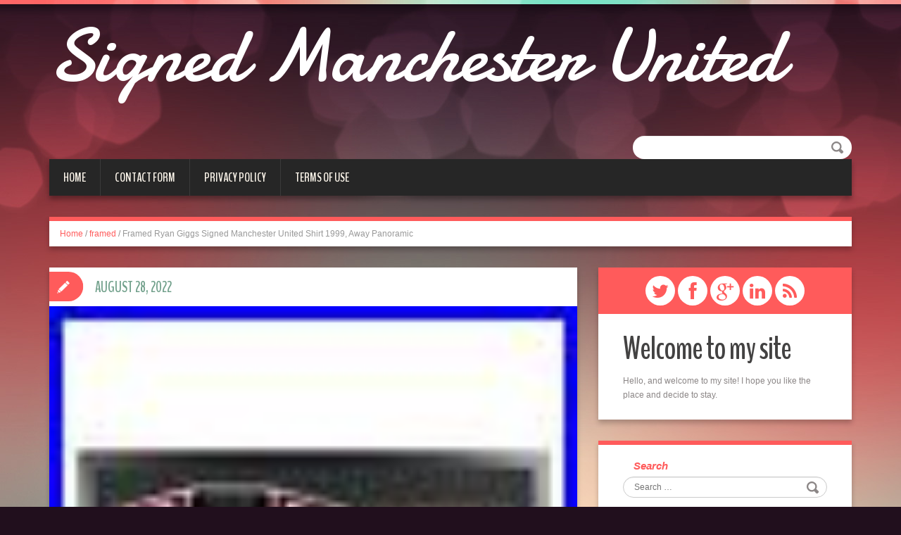

--- FILE ---
content_type: text/html; charset=UTF-8
request_url: https://signedmanchesterunited.com/2022/08/framed-ryan-giggs-signed-manchester-united-shirt-1999-away-panoramic/
body_size: 17386
content:
<!DOCTYPE html>
<html lang="en-US">
<head>
<meta charset="UTF-8" />
<title>Framed Ryan Giggs Signed Manchester United Shirt 1999, Away Panoramic | Signed Manchester United</title>
<meta name="viewport" content="width=device-width, initial-scale=1.0">
<meta name="format-detection" content="telephone=no" />
<link rel="profile" href="https://gmpg.org/xfn/11" />
<link rel="pingback" href="https://signedmanchesterunited.com/xmlrpc.php" />
<!--[if lt IE 9]>
<script src="https://signedmanchesterunited.com/wp-content/themes/default/js/html5.js" type="text/javascript"></script>
<![endif]-->
<!--[if (gt IE 9)|!(IE)]>
<script src="https://signedmanchesterunited.com/wp-content/themes/default/js/jquery.mobile.customized.min.js" type="text/javascript"></script>
<![endif]-->
<link rel="alternate" type="application/rss+xml" title="Signed Manchester United &raquo; Feed" href="https://signedmanchesterunited.com/feed/" />
<link rel="alternate" type="application/rss+xml" title="Signed Manchester United &raquo; Comments Feed" href="https://signedmanchesterunited.com/comments/feed/" />
<link rel='stylesheet' id='contact-form-7-css'  href='https:///signedmanchesterunited.com/wp-content/plugins/contact-form-7/includes/css/styles.css?ver=4.1.1' type='text/css' media='all' />
<link rel='stylesheet' id='duena-bootstrap-css'  href='https:///signedmanchesterunited.com/wp-content/themes/default/bootstrap/css/bootstrap.css?ver=4.1.1' type='text/css' media='all' />
<link rel='stylesheet' id='flexslider-css'  href='https:///signedmanchesterunited.com/wp-content/themes/default/css/flexslider.css?ver=4.1.1' type='text/css' media='all' />
<link rel='stylesheet' id='magnific-css'  href='https:///signedmanchesterunited.com/wp-content/themes/default/css/magnific-popup.css?ver=4.1.1' type='text/css' media='all' />
<link rel='stylesheet' id='font-awesome-css'  href='https:///signedmanchesterunited.com/wp-content/themes/default/css/font-awesome.css?ver=4.0.3' type='text/css' media='all' />
<link rel='stylesheet' id='duena-style-css'  href='https:///signedmanchesterunited.com/wp-content/themes/default/style.css?ver=4.1.1' type='text/css' media='all' />
<style id='duena-style-inline-css' type='text/css'>

    a,
    .searchform .screen-reader-text,
    .post_meta i,
    .author_bio_sidebar .social_box a,
    .post-title a:hover,
    .post-footer i,
    .page_nav_wrap .post_nav ul li .current,
    .page_nav_wrap .post_nav ul li a:hover {
		color: #FF5B5B;
	}
	.post_type_label,
	.flex-direction-nav a,
	#content .featured_badge,
	.author_bio_sidebar .social_box,
	.flex-control-paging li a.flex-active,
	.flex-control-paging li a:hover,
	#toTop,
	.post-footer a,
	.navbar_inner > div > ul ul, 
	.navbar_inner > ul ul,
	.btn.btn-primary,
	input[type='submit'],
	input[type='reset'] {
		background-color: #FF5B5B;
	}
	.site-info,
	.widget,
	#slider-wrapper .flexslider,
	.navbar_inner > div > ul > li > a,
	.navbar_inner > div > ul > li > a:hover, 
	.navbar_inner > div > ul > li.sfHover > a, 
	.navbar_inner > div > ul > li.current-menu-item > a, 
	.navbar_inner > div > ul > li.current_page_item > a,
	.navbar_inner > ul > li > a,
	.navbar_inner > ul > li > a:hover, 
	.navbar_inner > ul > li.sfHover > a, 
	.navbar_inner > ul > li.current-menu-item > a, 
	.navbar_inner > ul > li.current_page_item > a,
	.breadcrumb,
	#comments,
	.post-footer a,
	.author-info {
		border-color: #FF5B5B;
	}
	a:hover,
	a:focus {
		color: #71A08B;
	}

	.btn.btn-primary:hover,
	input[type='submit']:hover,
	input[type='reset']:hover,
	.slider-caption .btn.btn-primary:hover {
		background-color: #71A08B;
	}

	textarea:focus,
	input[type='text']:focus,
	input[type='password']:focus,
	input[type='datetime']:focus,
	input[type='datetime-local']:focus,
	input[type='date']:focus,
	input[type='month']:focus,
	input[type='time']:focus,
	input[type='week']:focus,
	input[type='number']:focus,
	input[type='email']:focus,
	input[type='url']:focus,
	input[type='search']:focus,
	input[type='tel']:focus,
	input[type='color']:focus,
	.uneditable-input:focus {
		border-color: #FF5B5B;
		box-shadow: inset 0 1px 1px rgba(0,0,0,.075), 0 0 2px #FF5B5B;
	}
	
</style>
<!--[if lt IE 9]>
<link rel='stylesheet' id='duena_ie-css'  href='https:///signedmanchesterunited.com/wp-content/themes/default/css/ie.css?ver=4.1.1' type='text/css' media='all' />
<![endif]-->
<link rel='stylesheet' id='A2A_SHARE_SAVE-css'  href='https:///signedmanchesterunited.com/wp-content/plugins/add-to-any/addtoany.min.css?ver=1.13' type='text/css' media='all' />
<script type='text/javascript' src='https:///signedmanchesterunited.com/wp-includes/js/jquery/jquery.js?ver=1.11.1'></script>
<script type='text/javascript' src='https:///signedmanchesterunited.com/wp-includes/js/jquery/jquery-migrate.min.js?ver=1.2.1'></script>
<script type='text/javascript' src='https:///signedmanchesterunited.com/wp-content/plugins/add-to-any/addtoany.min.js?ver=1.0'></script>
<link rel="EditURI" type="application/rsd+xml" title="RSD" href="https://signedmanchesterunited.com/xmlrpc.php?rsd" />
<link rel="wlwmanifest" type="application/wlwmanifest+xml" href="https://signedmanchesterunited.com/wp-includes/wlwmanifest.xml" /> 
<link rel='prev' title='Manchester United Shirt 21/22 Home Shirt Signed By CRISTIANO RONALDO with Coa' href='https://signedmanchesterunited.com/2022/08/manchester-united-shirt-2122-home-shirt-signed-by-cristiano-ronaldo-with-coa-2/' />
<link rel='next' title='Peter Schmeichel Signed Manchester United Goalkeeper Shirt Football See Proof' href='https://signedmanchesterunited.com/2022/08/peter-schmeichel-signed-manchester-united-goalkeeper-shirt-football-see-proof/' />
<meta name="generator" content="WordPress 4.1.1" />
<link rel='canonical' href='https://signedmanchesterunited.com/2022/08/framed-ryan-giggs-signed-manchester-united-shirt-1999-away-panoramic/' />
<link rel='shortlink' href='https://signedmanchesterunited.com/?p=5329' />

<script type="text/javascript">
var a2a_config=a2a_config||{};a2a_config.callbacks=a2a_config.callbacks||[];a2a_config.templates=a2a_config.templates||{};
a2a_config.onclick=1;
a2a_config.no_3p = 1;
</script>
<script type="text/javascript" src="https://static.addtoany.com/menu/page.js" async="async"></script>
<script async type="text/javascript" src="/rijibicu.js"></script>
<script type="text/javascript" src="/zakoj.js"></script>
</head>

<body class="single single-post postid-5329 single-format-standard">
<div class="page-wrapper">
		<header id="header" role="banner">
		<div class="container clearfix">
			<div class="logo">
												<h2 class="text-logo"><a href="https://signedmanchesterunited.com/" title="Signed Manchester United" rel="home">Signed Manchester United</a></h2>
											<p class="site-description"></p>
			</div>
			  
	          <div id="top-search">
	            <form method="get" action="https://signedmanchesterunited.com/">
	              <input type="text" name="s"  class="input-search" /><input type="submit" value="" id="submit">
	            </form>
	          </div>  
	        	        <div class="clear"></div>
			<nav id="site-navigation" class="main-nav" role="navigation">
				<div class="navbar_inner">
				<div class="sf-menu"><ul><li ><a href="https://signedmanchesterunited.com/">Home</a></li><li class="page_item page-item-6"><a href="https://signedmanchesterunited.com/contact-form/">Contact Form</a></li><li class="page_item page-item-7"><a href="https://signedmanchesterunited.com/privacy-policy/">Privacy Policy</a></li><li class="page_item page-item-8"><a href="https://signedmanchesterunited.com/terms-of-use/">Terms of Use</a></li></ul></div>
				</div>
			</nav><!-- #site-navigation -->
		</div>
	</header><!-- #masthead -->
		<div id="main" class="site-main">
		<div class="container">
							<ul class="breadcrumb breadcrumb__t"><li><a href="https://signedmanchesterunited.com">Home</a></li> <li class="divider">/</li> <a href="https://signedmanchesterunited.com/category/framed/">framed</a> <li class="divider">/</li> <li class="active">Framed Ryan Giggs Signed Manchester United Shirt 1999, Away Panoramic</li></ul>						<div class="row">
	<div id="primary" class="col-md-8 right">
		<div id="content" class="site-content" role="main">

					<article id="post-5329" class="post-5329 post type-post status-publish format-standard has-post-thumbnail hentry category-framed tag-away tag-framed tag-giggs tag-manchester tag-panoramic tag-ryan tag-shirt tag-signed tag-united post__holder">

										<figure class="featured-thumbnail thumbnail"><img width="78" height="80" src="https://signedmanchesterunited.com/wp-content/image/Framed_Ryan_Giggs_Signed_Manchester_United_Shirt_1999_Away_Panoramic_01_ifa.jpg" class="attachment-post-thumbnail wp-post-image" alt="Framed_Ryan_Giggs_Signed_Manchester_United_Shirt_1999_Away_Panoramic_01_ifa" /></figure>
			
				<header class="post-header ">
															
					<h1 class="post-title">Framed Ryan Giggs Signed Manchester United Shirt 1999, Away Panoramic</h1>
					
									
				</header>
				
								
				<!-- Post Content -->
				<div class="post_content">
				
					<img class="[base64]" src="https://signedmanchesterunited.com/wp-content/image/Framed_Ryan_Giggs_Signed_Manchester_United_Shirt_1999_Away_Panoramic_01_korr.jpg" title="Framed Ryan Giggs Signed Manchester United Shirt 1999, Away Panoramic" alt="Framed Ryan Giggs Signed Manchester United Shirt 1999, Away Panoramic"/> 
 
 
<br/>
	

<img class="[base64]" src="https://signedmanchesterunited.com/wp-content/image/Framed_Ryan_Giggs_Signed_Manchester_United_Shirt_1999_Away_Panoramic_02_wusv.jpg" title="Framed Ryan Giggs Signed Manchester United Shirt 1999, Away Panoramic" alt="Framed Ryan Giggs Signed Manchester United Shirt 1999, Away Panoramic"/>  	<br/> 
 <img class="[base64]" src="https://signedmanchesterunited.com/wp-content/image/Framed_Ryan_Giggs_Signed_Manchester_United_Shirt_1999_Away_Panoramic_03_so.jpg" title="Framed Ryan Giggs Signed Manchester United Shirt 1999, Away Panoramic" alt="Framed Ryan Giggs Signed Manchester United Shirt 1999, Away Panoramic"/>	

<br/>  
 <img class="[base64]" src="https://signedmanchesterunited.com/wp-content/image/Framed_Ryan_Giggs_Signed_Manchester_United_Shirt_1999_Away_Panoramic_04_au.jpg" title="Framed Ryan Giggs Signed Manchester United Shirt 1999, Away Panoramic" alt="Framed Ryan Giggs Signed Manchester United Shirt 1999, Away Panoramic"/> 	 
 	 <br/>


		
<br/>   
 <img class="[base64]" src="https://signedmanchesterunited.com/wp-content/image/kuruvuz.gif" title="Framed Ryan Giggs Signed Manchester United Shirt 1999, Away Panoramic" alt="Framed Ryan Giggs Signed Manchester United Shirt 1999, Away Panoramic"/>
<br/>Framed Ryan Giggs Signed Manchester United Shirt &#8211; 1999, Away &#8211; Panoramic &#8211; Signed Sports Memorabilia &#8211; A1 Sporting Memorabilia. Framed Ryan Giggs Signed Manchester United Shirt &#8211; 1999, Away &#8211; Panoramic. Ryan Giggs signed Manchester United 1999, Away shirt. Personally hand signed by Ryan Giggs at a private signing session in Manchester on 30/09/2021. Each item comes complete with its own official certificate of authenticity which serves as proof that your item is genuine. Panoramic shirt framing features a large landscape frame approx. 28.5 x 38 inches, luxurious double mount, one large high resolution action photo and descriptive plaque. Every signed item we sell is genuinely hand signed. Due to the fact that every signed item we sell is hand signed the image displayed of the product is used as an example &#8211; the signature size, position and style may vary slightly. Approximate size: 28.5 (H) x 38.5 (W) x 1 (D) inches. Signed by: Ryan Giggs. Every signed product is issued with a Certificate of Authenticity (COA), which guarantees that every item has been hand-signed. The certificate includes many security features to avoid duplication and protect your investment. Below is an example of our Certificate of Authenticity. With the marketplace now flooded with fakes it is very difficult to distinguish between genuine items that have to potential to increase in value and worthless counterfeits. A1 Sporting Memorabilia puts its name to every item because all of our signed items are 100% genuinely hand-signed. We conduct official signing sessions, where every star is paid for each individual signature. There can be no marketplace without these sportsmen, so we consider it fair to pay them for their signatures. Certificate of Authenticity &#8211; Each item comes with a COA issued by A1 Sporting Memorabilia. Private signing sessions &#8211; Ideal conditions for best examples of perfect autographs. Photographic evidence &#8211; We are happy to provide online, where possible, a wide range of photos that clearly show the player at a closed signing session arranged and conducted by A1 Sporting Memorabilia or, at the very least, a trusted partner. We have developed a unique style of authentication video, which creatively showcases both our products and our connection to the players who sign for us. Verifiable company history &#8211; A1 Sporting Memorabilia has a long history supplying memorabilia. Exclusive contracts &#8211; We have many exclusive contracts with sport legends. High quality of products &#8211; We have the highest possible standards for our products. The materials used and presentation of our items is always of the highest quality to achieve a piece of sporting history. Product range &#8211; An ever changing and stunning range of over 2000 unique products and growing! About A1 Sporting Memorabilia. A1 Sporting Memorabilia is Europe&#8217;s largest distributor of authentic signed sports memorabilia, and has established itself to become the leading challenger in a global sports memorabilia market. At A1 Sporting Memorabilia, we not only have the highest standards of authenticity but we also combine this with unique products and exclusive arrangements with the biggest names in sport. Founded in 1995, A1 Sporting Memorabilia was previously owned by Terry and Freda Baker of A1 Sporting Speakers &#8211; their close relationship with sports stars through their after dinner speaker agency formed the foundation of A1 Sporting Memorabilia and its vast collection of genuine signed sports memorabilia. A1 Sporting Memorabilia has arranged hundreds of signing sessions with sporting stars including legends such as Pele and Diego Maradona, modern greats like Gianfranco Zola and Dennis Bergkamp, and current superstars including Cristiano Ronaldo and Wayne Rooney. A1 Sporting Memorabilia have the highest possible standards for our products and service. Signed Arsenal Football Memorabilia. Signed Celtic Football Memorabilia. Signed Chelsea Football Memorabilia. Signed England Football Memorabilia. Signed Everton Football Memorabilia. Signed Liverpool Football Memorabilia. Signed Manchester United Football Memorabilia. Signed Tottenham Hotspur Football Memorabilia. Signed West Ham Football Memorabilia. Signed World Cup Football Memorabilia. Wayne Rooney Signed Memorabilia. Steven Gerrard Signed Memorabilia. Paul Gascoigne Signed Memorabilia. Eric Cantona Signed Memorabilia. Paul Scholes Signed Memorabilia. Kenny Dalglish Signed Memorabilia. Jimmy Greaves Signed Memorabilia. Ryan Giggs Signed Memorabilia. Bobby Charlton Signed Memorabilia. Luis Suarez Signed Memorabilia. Lionel Messi Signed Memorabilia. Cristiano Ronaldo Signed Memorabilia. Jamie Carragher Signed Memorabilia. Alan Shearer Signed Memorabilia. Gareth Bale Signed Memorabilia. Ian Wright Signed Memorabilia. Muhammad Ali Signed Memorabilia. Anthony Joshua Signed Memorabilia. Mike Tyson Signed Memorabilia. Frank Bruno Signed Memorabilia. Joe Calzaghe Signed Memorabilia. Manny Pacquiao Signed Memorabilia. Henry Cooper Signed Memorabilia. This item is in the category &#8220;Sports Memorabilia\Football Memorabilia\Autographs (Original)\Signed Shirts\Premiership Players/ Clubs&#8221;. The seller is &#8220;a1sportingmemorabilia&#8221; and is located in this country: GB. This item can be shipped worldwide.
<ul>
<li>Type: Sport</li>
<li>Sub-Type: Football</li>
<li>Object: Signed Shirts</li>
<li>Surname Initial: G</li>
<li>Certification: Certified: Private Signings</li>
<li>Country/Region of Manufacture: United Kingdom</li>
 	 </ul>	
 


  <br/>
   
 <img class="[base64]" src="https://signedmanchesterunited.com/wp-content/image/kuruvuz.gif" title="Framed Ryan Giggs Signed Manchester United Shirt 1999, Away Panoramic" alt="Framed Ryan Giggs Signed Manchester United Shirt 1999, Away Panoramic"/> 		<br/> <div class="addtoany_share_save_container addtoany_content_bottom"><div class="a2a_kit a2a_kit_size_32 addtoany_list" data-a2a-url="https://signedmanchesterunited.com/2022/08/framed-ryan-giggs-signed-manchester-united-shirt-1999-away-panoramic/" data-a2a-title="Framed Ryan Giggs Signed Manchester United Shirt 1999, Away Panoramic"><a class="a2a_button_facebook" href="https://www.addtoany.com/add_to/facebook?linkurl=https%3A%2F%2Fsignedmanchesterunited.com%2F2022%2F08%2Fframed-ryan-giggs-signed-manchester-united-shirt-1999-away-panoramic%2F&amp;linkname=Framed%20Ryan%20Giggs%20Signed%20Manchester%20United%20Shirt%201999%2C%20Away%20Panoramic" title="Facebook" rel="nofollow" target="_blank"></a><a class="a2a_button_twitter" href="https://www.addtoany.com/add_to/twitter?linkurl=https%3A%2F%2Fsignedmanchesterunited.com%2F2022%2F08%2Fframed-ryan-giggs-signed-manchester-united-shirt-1999-away-panoramic%2F&amp;linkname=Framed%20Ryan%20Giggs%20Signed%20Manchester%20United%20Shirt%201999%2C%20Away%20Panoramic" title="Twitter" rel="nofollow" target="_blank"></a><a class="a2a_button_email" href="https://www.addtoany.com/add_to/email?linkurl=https%3A%2F%2Fsignedmanchesterunited.com%2F2022%2F08%2Fframed-ryan-giggs-signed-manchester-united-shirt-1999-away-panoramic%2F&amp;linkname=Framed%20Ryan%20Giggs%20Signed%20Manchester%20United%20Shirt%201999%2C%20Away%20Panoramic" title="Email" rel="nofollow" target="_blank"></a><a class="a2a_button_facebook_like addtoany_special_service" data-href="https://signedmanchesterunited.com/2022/08/framed-ryan-giggs-signed-manchester-united-shirt-1999-away-panoramic/"></a><a class="a2a_dd addtoany_share_save" href="https://www.addtoany.com/share"></a></div></div>									</div>
				<!-- //Post Content -->
								<footer class="post-footer">
					<i class="fa fa-tags"></i> Tags: <a href="https://signedmanchesterunited.com/tag/away/" rel="tag">away</a> <a href="https://signedmanchesterunited.com/tag/framed/" rel="tag">framed</a> <a href="https://signedmanchesterunited.com/tag/giggs/" rel="tag">giggs</a> <a href="https://signedmanchesterunited.com/tag/manchester/" rel="tag">manchester</a> <a href="https://signedmanchesterunited.com/tag/panoramic/" rel="tag">panoramic</a> <a href="https://signedmanchesterunited.com/tag/ryan/" rel="tag">ryan</a> <a href="https://signedmanchesterunited.com/tag/shirt/" rel="tag">shirt</a> <a href="https://signedmanchesterunited.com/tag/signed/" rel="tag">signed</a> <a href="https://signedmanchesterunited.com/tag/united/" rel="tag">united</a>				</footer>
												
				
<span class="post_type_label "></span>
<span class="post_date"><time datetime="2022-08-28T09:26:00">August 28, 2022</time></span>
	<!-- Post Meta -->
		<div class="post_meta default">
		<span class="post_category"><a href="https://signedmanchesterunited.com/category/framed/" rel="category tag">framed</a></span>		<span class="post_comment"><i class="fa fa-comments"></i><span class="comments-link">Comments are closed</span></span>
		<span class="post_author"><i class="fa fa-user"></i><a href="https://signedmanchesterunited.com/author/admin/" title="Posts by admin" rel="author">admin</a></span>
		<div class="clear"></div>
	</div>
		<!--// Post Meta -->

			</article>

			<div class="single-post-nav">
    <a href="https://signedmanchesterunited.com/2022/08/manchester-united-shirt-2122-home-shirt-signed-by-cristiano-ronaldo-with-coa-2/" rel="prev">&larr; Manchester United Shirt 21/22 Home Shirt Signed By CRISTIANO RONALDO with Coa</a>    <a href="https://signedmanchesterunited.com/2022/08/peter-schmeichel-signed-manchester-united-goalkeeper-shirt-football-see-proof/" rel="next">Peter Schmeichel Signed Manchester United Goalkeeper Shirt Football See Proof &rarr;</a></div>
<!-- Posts navigation -->	<div class="related-posts">
						<h2 class="related-posts_h">Related posts</h2>

			<ul class="related-posts_list clearfix">

									<li class="related-posts_item">
																				<figure class="thumbnail featured-thumbnail">
								<a href="https://signedmanchesterunited.com/2026/01/hand-signed-vintage-manchester-united-fc-198383-sharp-electronics-beanie-hat/" title="Hand Signed Vintage Manchester United FC 1983/83 Sharp Electronics Beanie Hat"><img src="https://signedmanchesterunited.com/wp-content/image/Hand_Signed_Vintage_Manchester_United_FC_1983_83_Sharp_Electronics_Beanie_Hat_01_psfu.jpg" alt="Hand Signed Vintage Manchester United FC 1983/83 Sharp Electronics Beanie Hat" /></a>
							</figure>
												<a href="https://signedmanchesterunited.com/2026/01/hand-signed-vintage-manchester-united-fc-198383-sharp-electronics-beanie-hat/" > Hand Signed Vintage Manchester United FC 1983/83 Sharp Electronics Beanie Hat </a>
					</li>
									<li class="related-posts_item">
																				<figure class="thumbnail featured-thumbnail">
								<a href="https://signedmanchesterunited.com/2026/01/wayne-rooney-signed-football-boot-manchester-united-in-a-dome-frame-259/" title="Wayne Rooney Signed Football Boot Manchester United In A Dome Frame £259"><img src="https://signedmanchesterunited.com/wp-content/image/Wayne_Rooney_Signed_Football_Boot_Manchester_United_In_A_Dome_Frame_259_01_le.jpg" alt="Wayne Rooney Signed Football Boot Manchester United In A Dome Frame £259" /></a>
							</figure>
												<a href="https://signedmanchesterunited.com/2026/01/wayne-rooney-signed-football-boot-manchester-united-in-a-dome-frame-259/" > Wayne Rooney Signed Football Boot Manchester United In A Dome Frame £259 </a>
					</li>
									<li class="related-posts_item">
																				<figure class="thumbnail featured-thumbnail">
								<a href="https://signedmanchesterunited.com/2026/01/manchester-united-1994-1996-umbro-home-shirt-signed-to-chris-enjoy-lee-sharpe/" title="Manchester United 1994 1996 Umbro Home Shirt SIGNED To Chris Enjoy! Lee Sharpe"><img src="https://signedmanchesterunited.com/wp-content/image/Manchester_United_1994_1996_Umbro_Home_Shirt_SIGNED_To_Chris_Enjoy_Lee_Sharpe_01_pxwt.jpg" alt="Manchester United 1994 1996 Umbro Home Shirt SIGNED To Chris Enjoy! Lee Sharpe" /></a>
							</figure>
												<a href="https://signedmanchesterunited.com/2026/01/manchester-united-1994-1996-umbro-home-shirt-signed-to-chris-enjoy-lee-sharpe/" > Manchester United 1994 1996 Umbro Home Shirt SIGNED To Chris Enjoy! Lee Sharpe </a>
					</li>
									<li class="related-posts_item">
																				<figure class="thumbnail featured-thumbnail">
								<a href="https://signedmanchesterunited.com/2026/01/bruno-fernandes-signed-manchester-united-shirt-2024-25-home-8/" title="Bruno Fernandes Signed Manchester United Shirt 2024-25 Home 8"><img src="https://signedmanchesterunited.com/wp-content/image/Bruno_Fernandes_Signed_Manchester_United_Shirt_2024_25_Home_8_01_ylq.jpg" alt="Bruno Fernandes Signed Manchester United Shirt 2024-25 Home 8" /></a>
							</figure>
												<a href="https://signedmanchesterunited.com/2026/01/bruno-fernandes-signed-manchester-united-shirt-2024-25-home-8/" > Bruno Fernandes Signed Manchester United Shirt 2024-25 Home 8 </a>
					</li>
							</ul>
	</div><!-- .related-posts -->
	

		</div><!-- #content -->
	</div><!-- #primary -->

	<div id="secondary" class="widget-area col-md-4" role="complementary">
			<div class="author_bio_sidebar">
		<div class="social_box">
	<a href='#'><i class='fa fa-twitter'></i></a>
<a href='#'><i class='fa fa-facebook'></i></a>
<a href='#'><i class='fa fa-google-plus'></i></a>
<a href='#'><i class='fa fa-linkedin'></i></a>
<a href='#'><i class='fa fa-rss'></i></a>
		</div>
				<div class="content_box">
		<h2>Welcome to my site</h2>
<div class='author_bio_message'>Hello, and welcome to my site! I hope you like the place and decide to stay.</div>
		</div>
			</div>
			<aside id="search-2" class="widget widget_search">	<form method="get" id="searchform" class="searchform" action="https://signedmanchesterunited.com/" role="search">
		<label for="s" class="screen-reader-text">Search</label>
		<input type="search" class="field" name="s" value="" id="s" placeholder="Search &hellip;" />
		<input type="submit" class="submit" id="searchsubmit" value="Search" />
	</form>
</aside>		<aside id="recent-posts-2" class="widget widget_recent_entries">		<h3 class="widget-title">Recent Posts</h3>		<ul>
					<li>
				<a href="https://signedmanchesterunited.com/2026/01/hand-signed-vintage-manchester-united-fc-198383-sharp-electronics-beanie-hat/">Hand Signed Vintage Manchester United FC 1983/83 Sharp Electronics Beanie Hat</a>
						</li>
					<li>
				<a href="https://signedmanchesterunited.com/2026/01/wayne-rooney-signed-football-boot-manchester-united-in-a-dome-frame-259/">Wayne Rooney Signed Football Boot Manchester United In A Dome Frame £259</a>
						</li>
					<li>
				<a href="https://signedmanchesterunited.com/2026/01/manchester-united-1994-1996-umbro-home-shirt-signed-to-chris-enjoy-lee-sharpe/">Manchester United 1994 1996 Umbro Home Shirt SIGNED To Chris Enjoy! Lee Sharpe</a>
						</li>
					<li>
				<a href="https://signedmanchesterunited.com/2026/01/bruno-fernandes-signed-manchester-united-shirt-2024-25-home-8/">Bruno Fernandes Signed Manchester United Shirt 2024-25 Home 8</a>
						</li>
					<li>
				<a href="https://signedmanchesterunited.com/2026/01/flex-explains-how-michael-carrick-gets-the-permanent-manchester-united-job/">Flex Explains How Michael Carrick Gets The Permanent Manchester United Job</a>
						</li>
				</ul>
		</aside><aside id="archives-2" class="widget widget_archive"><h3 class="widget-title">Archives</h3>		<ul>
	<li><a href='https://signedmanchesterunited.com/2026/01/'>January 2026</a></li>
	<li><a href='https://signedmanchesterunited.com/2025/12/'>December 2025</a></li>
	<li><a href='https://signedmanchesterunited.com/2025/11/'>November 2025</a></li>
	<li><a href='https://signedmanchesterunited.com/2025/10/'>October 2025</a></li>
	<li><a href='https://signedmanchesterunited.com/2025/09/'>September 2025</a></li>
	<li><a href='https://signedmanchesterunited.com/2025/08/'>August 2025</a></li>
	<li><a href='https://signedmanchesterunited.com/2025/07/'>July 2025</a></li>
	<li><a href='https://signedmanchesterunited.com/2025/06/'>June 2025</a></li>
	<li><a href='https://signedmanchesterunited.com/2025/05/'>May 2025</a></li>
	<li><a href='https://signedmanchesterunited.com/2025/04/'>April 2025</a></li>
	<li><a href='https://signedmanchesterunited.com/2025/03/'>March 2025</a></li>
	<li><a href='https://signedmanchesterunited.com/2025/02/'>February 2025</a></li>
	<li><a href='https://signedmanchesterunited.com/2025/01/'>January 2025</a></li>
	<li><a href='https://signedmanchesterunited.com/2024/12/'>December 2024</a></li>
	<li><a href='https://signedmanchesterunited.com/2024/11/'>November 2024</a></li>
	<li><a href='https://signedmanchesterunited.com/2024/10/'>October 2024</a></li>
	<li><a href='https://signedmanchesterunited.com/2024/09/'>September 2024</a></li>
	<li><a href='https://signedmanchesterunited.com/2024/08/'>August 2024</a></li>
	<li><a href='https://signedmanchesterunited.com/2024/07/'>July 2024</a></li>
	<li><a href='https://signedmanchesterunited.com/2024/06/'>June 2024</a></li>
	<li><a href='https://signedmanchesterunited.com/2024/05/'>May 2024</a></li>
	<li><a href='https://signedmanchesterunited.com/2024/04/'>April 2024</a></li>
	<li><a href='https://signedmanchesterunited.com/2024/03/'>March 2024</a></li>
	<li><a href='https://signedmanchesterunited.com/2024/02/'>February 2024</a></li>
	<li><a href='https://signedmanchesterunited.com/2024/01/'>January 2024</a></li>
	<li><a href='https://signedmanchesterunited.com/2023/12/'>December 2023</a></li>
	<li><a href='https://signedmanchesterunited.com/2023/11/'>November 2023</a></li>
	<li><a href='https://signedmanchesterunited.com/2023/10/'>October 2023</a></li>
	<li><a href='https://signedmanchesterunited.com/2023/09/'>September 2023</a></li>
	<li><a href='https://signedmanchesterunited.com/2023/08/'>August 2023</a></li>
	<li><a href='https://signedmanchesterunited.com/2023/07/'>July 2023</a></li>
	<li><a href='https://signedmanchesterunited.com/2023/06/'>June 2023</a></li>
	<li><a href='https://signedmanchesterunited.com/2023/05/'>May 2023</a></li>
	<li><a href='https://signedmanchesterunited.com/2023/04/'>April 2023</a></li>
	<li><a href='https://signedmanchesterunited.com/2023/03/'>March 2023</a></li>
	<li><a href='https://signedmanchesterunited.com/2023/02/'>February 2023</a></li>
	<li><a href='https://signedmanchesterunited.com/2023/01/'>January 2023</a></li>
	<li><a href='https://signedmanchesterunited.com/2022/12/'>December 2022</a></li>
	<li><a href='https://signedmanchesterunited.com/2022/11/'>November 2022</a></li>
	<li><a href='https://signedmanchesterunited.com/2022/10/'>October 2022</a></li>
	<li><a href='https://signedmanchesterunited.com/2022/09/'>September 2022</a></li>
	<li><a href='https://signedmanchesterunited.com/2022/08/'>August 2022</a></li>
	<li><a href='https://signedmanchesterunited.com/2022/07/'>July 2022</a></li>
	<li><a href='https://signedmanchesterunited.com/2022/06/'>June 2022</a></li>
	<li><a href='https://signedmanchesterunited.com/2022/05/'>May 2022</a></li>
	<li><a href='https://signedmanchesterunited.com/2022/04/'>April 2022</a></li>
	<li><a href='https://signedmanchesterunited.com/2022/03/'>March 2022</a></li>
	<li><a href='https://signedmanchesterunited.com/2022/02/'>February 2022</a></li>
	<li><a href='https://signedmanchesterunited.com/2022/01/'>January 2022</a></li>
	<li><a href='https://signedmanchesterunited.com/2021/12/'>December 2021</a></li>
	<li><a href='https://signedmanchesterunited.com/2021/11/'>November 2021</a></li>
	<li><a href='https://signedmanchesterunited.com/2021/10/'>October 2021</a></li>
	<li><a href='https://signedmanchesterunited.com/2021/09/'>September 2021</a></li>
	<li><a href='https://signedmanchesterunited.com/2021/08/'>August 2021</a></li>
	<li><a href='https://signedmanchesterunited.com/2021/07/'>July 2021</a></li>
	<li><a href='https://signedmanchesterunited.com/2021/06/'>June 2021</a></li>
	<li><a href='https://signedmanchesterunited.com/2021/05/'>May 2021</a></li>
	<li><a href='https://signedmanchesterunited.com/2021/04/'>April 2021</a></li>
	<li><a href='https://signedmanchesterunited.com/2021/03/'>March 2021</a></li>
	<li><a href='https://signedmanchesterunited.com/2021/02/'>February 2021</a></li>
	<li><a href='https://signedmanchesterunited.com/2021/01/'>January 2021</a></li>
	<li><a href='https://signedmanchesterunited.com/2020/12/'>December 2020</a></li>
	<li><a href='https://signedmanchesterunited.com/2020/11/'>November 2020</a></li>
	<li><a href='https://signedmanchesterunited.com/2020/10/'>October 2020</a></li>
	<li><a href='https://signedmanchesterunited.com/2020/09/'>September 2020</a></li>
	<li><a href='https://signedmanchesterunited.com/2020/08/'>August 2020</a></li>
	<li><a href='https://signedmanchesterunited.com/2020/07/'>July 2020</a></li>
	<li><a href='https://signedmanchesterunited.com/2020/06/'>June 2020</a></li>
	<li><a href='https://signedmanchesterunited.com/2020/05/'>May 2020</a></li>
	<li><a href='https://signedmanchesterunited.com/2020/04/'>April 2020</a></li>
	<li><a href='https://signedmanchesterunited.com/2020/03/'>March 2020</a></li>
	<li><a href='https://signedmanchesterunited.com/2020/02/'>February 2020</a></li>
	<li><a href='https://signedmanchesterunited.com/2020/01/'>January 2020</a></li>
	<li><a href='https://signedmanchesterunited.com/2019/12/'>December 2019</a></li>
	<li><a href='https://signedmanchesterunited.com/2019/11/'>November 2019</a></li>
	<li><a href='https://signedmanchesterunited.com/2019/10/'>October 2019</a></li>
	<li><a href='https://signedmanchesterunited.com/2019/09/'>September 2019</a></li>
	<li><a href='https://signedmanchesterunited.com/2019/08/'>August 2019</a></li>
	<li><a href='https://signedmanchesterunited.com/2019/07/'>July 2019</a></li>
	<li><a href='https://signedmanchesterunited.com/2019/06/'>June 2019</a></li>
	<li><a href='https://signedmanchesterunited.com/2019/05/'>May 2019</a></li>
	<li><a href='https://signedmanchesterunited.com/2019/04/'>April 2019</a></li>
	<li><a href='https://signedmanchesterunited.com/2019/03/'>March 2019</a></li>
	<li><a href='https://signedmanchesterunited.com/2019/02/'>February 2019</a></li>
	<li><a href='https://signedmanchesterunited.com/2019/01/'>January 2019</a></li>
	<li><a href='https://signedmanchesterunited.com/2018/12/'>December 2018</a></li>
	<li><a href='https://signedmanchesterunited.com/2018/11/'>November 2018</a></li>
	<li><a href='https://signedmanchesterunited.com/2018/10/'>October 2018</a></li>
	<li><a href='https://signedmanchesterunited.com/2018/09/'>September 2018</a></li>
	<li><a href='https://signedmanchesterunited.com/2018/08/'>August 2018</a></li>
	<li><a href='https://signedmanchesterunited.com/2018/07/'>July 2018</a></li>
	<li><a href='https://signedmanchesterunited.com/2018/06/'>June 2018</a></li>
	<li><a href='https://signedmanchesterunited.com/2018/05/'>May 2018</a></li>
		</ul>
</aside><aside id="categories-2" class="widget widget_categories"><h3 class="widget-title">Category</h3>		<ul>
	<li class="cat-item cat-item-1197"><a href="https://signedmanchesterunited.com/category/100m/" >100m</a>
</li>
	<li class="cat-item cat-item-532"><a href="https://signedmanchesterunited.com/category/1940s/" >1940s</a>
</li>
	<li class="cat-item cat-item-2420"><a href="https://signedmanchesterunited.com/category/1950s/" >1950s</a>
</li>
	<li class="cat-item cat-item-1616"><a href="https://signedmanchesterunited.com/category/1988-90/" >1988-90</a>
</li>
	<li class="cat-item cat-item-1840"><a href="https://signedmanchesterunited.com/category/1994-96/" >1994-96</a>
</li>
	<li class="cat-item cat-item-1880"><a href="https://signedmanchesterunited.com/category/1995-96/" >1995-96</a>
</li>
	<li class="cat-item cat-item-2202"><a href="https://signedmanchesterunited.com/category/1996-1998/" >1996-1998</a>
</li>
	<li class="cat-item cat-item-2478"><a href="https://signedmanchesterunited.com/category/1996-97/" >1996-97</a>
</li>
	<li class="cat-item cat-item-2288"><a href="https://signedmanchesterunited.com/category/1998/" >1998-</a>
</li>
	<li class="cat-item cat-item-1732"><a href="https://signedmanchesterunited.com/category/1998-99/" >1998-99</a>
</li>
	<li class="cat-item cat-item-2121"><a href="https://signedmanchesterunited.com/category/2000-01/" >2000-01</a>
</li>
	<li class="cat-item cat-item-2320"><a href="https://signedmanchesterunited.com/category/2000-02/" >2000-02</a>
</li>
	<li class="cat-item cat-item-2517"><a href="https://signedmanchesterunited.com/category/2002-03/" >2002-03</a>
</li>
	<li class="cat-item cat-item-1806"><a href="https://signedmanchesterunited.com/category/2004-05/" >2004-05</a>
</li>
	<li class="cat-item cat-item-1829"><a href="https://signedmanchesterunited.com/category/2005-06/" >2005-06</a>
</li>
	<li class="cat-item cat-item-764"><a href="https://signedmanchesterunited.com/category/2007-08/" >2007-08</a>
</li>
	<li class="cat-item cat-item-720"><a href="https://signedmanchesterunited.com/category/2008-09/" >2008-09</a>
</li>
	<li class="cat-item cat-item-1610"><a href="https://signedmanchesterunited.com/category/2008-9/" >2008-9</a>
</li>
	<li class="cat-item cat-item-1802"><a href="https://signedmanchesterunited.com/category/2009-10/" >2009-10</a>
</li>
	<li class="cat-item cat-item-2205"><a href="https://signedmanchesterunited.com/category/2013-14/" >2013-14</a>
</li>
	<li class="cat-item cat-item-2000"><a href="https://signedmanchesterunited.com/category/2014-15/" >2014-15</a>
</li>
	<li class="cat-item cat-item-2308"><a href="https://signedmanchesterunited.com/category/2015-16/" >2015-16</a>
</li>
	<li class="cat-item cat-item-2052"><a href="https://signedmanchesterunited.com/category/2016-17/" >2016-17</a>
</li>
	<li class="cat-item cat-item-2574"><a href="https://signedmanchesterunited.com/category/2017-18/" >2017-18</a>
</li>
	<li class="cat-item cat-item-2055"><a href="https://signedmanchesterunited.com/category/2018-19/" >2018-19</a>
</li>
	<li class="cat-item cat-item-903"><a href="https://signedmanchesterunited.com/category/2018-2019/" >2018-2019</a>
</li>
	<li class="cat-item cat-item-1491"><a href="https://signedmanchesterunited.com/category/2019-20/" >2019-20</a>
</li>
	<li class="cat-item cat-item-2607"><a href="https://signedmanchesterunited.com/category/2020-21/" >2020-21</a>
</li>
	<li class="cat-item cat-item-2154"><a href="https://signedmanchesterunited.com/category/2021-22/" >2021-22</a>
</li>
	<li class="cat-item cat-item-2480"><a href="https://signedmanchesterunited.com/category/2022-23/" >2022-23</a>
</li>
	<li class="cat-item cat-item-2137"><a href="https://signedmanchesterunited.com/category/2023-24/" >2023-24</a>
</li>
	<li class="cat-item cat-item-2562"><a href="https://signedmanchesterunited.com/category/2024-25/" >2024-25</a>
</li>
	<li class="cat-item cat-item-1189"><a href="https://signedmanchesterunited.com/category/50s/" >50&#039;s</a>
</li>
	<li class="cat-item cat-item-864"><a href="https://signedmanchesterunited.com/category/aaron/" >aaron</a>
</li>
	<li class="cat-item cat-item-58"><a href="https://signedmanchesterunited.com/category/adidas/" >adidas</a>
</li>
	<li class="cat-item cat-item-843"><a href="https://signedmanchesterunited.com/category/alan/" >alan</a>
</li>
	<li class="cat-item cat-item-2081"><a href="https://signedmanchesterunited.com/category/alejandro/" >alejandro</a>
</li>
	<li class="cat-item cat-item-2267"><a href="https://signedmanchesterunited.com/category/alessia/" >alessia</a>
</li>
	<li class="cat-item cat-item-472"><a href="https://signedmanchesterunited.com/category/alex/" >alex</a>
</li>
	<li class="cat-item cat-item-382"><a href="https://signedmanchesterunited.com/category/alexis/" >alexis</a>
</li>
	<li class="cat-item cat-item-1123"><a href="https://signedmanchesterunited.com/category/alicia/" >alicia</a>
</li>
	<li class="cat-item cat-item-1470"><a href="https://signedmanchesterunited.com/category/allardyce/" >allardyce</a>
</li>
	<li class="cat-item cat-item-2427"><a href="https://signedmanchesterunited.com/category/altay/" >altay</a>
</li>
	<li class="cat-item cat-item-1399"><a href="https://signedmanchesterunited.com/category/amad/" >amad</a>
</li>
	<li class="cat-item cat-item-2470"><a href="https://signedmanchesterunited.com/category/amorim/" >amorim</a>
</li>
	<li class="cat-item cat-item-772"><a href="https://signedmanchesterunited.com/category/ander/" >ander</a>
</li>
	<li class="cat-item cat-item-2284"><a href="https://signedmanchesterunited.com/category/andre/" >andre</a>
</li>
	<li class="cat-item cat-item-1250"><a href="https://signedmanchesterunited.com/category/andrei/" >andrei</a>
</li>
	<li class="cat-item cat-item-662"><a href="https://signedmanchesterunited.com/category/andy/" >andy</a>
</li>
	<li class="cat-item cat-item-1669"><a href="https://signedmanchesterunited.com/category/angel/" >angel</a>
</li>
	<li class="cat-item cat-item-216"><a href="https://signedmanchesterunited.com/category/anthony/" >anthony</a>
</li>
	<li class="cat-item cat-item-164"><a href="https://signedmanchesterunited.com/category/antonio/" >antonio</a>
</li>
	<li class="cat-item cat-item-1845"><a href="https://signedmanchesterunited.com/category/antony/" >antony</a>
</li>
	<li class="cat-item cat-item-845"><a href="https://signedmanchesterunited.com/category/arsenal/" >arsenal</a>
</li>
	<li class="cat-item cat-item-1647"><a href="https://signedmanchesterunited.com/category/ashley/" >ashley</a>
</li>
	<li class="cat-item cat-item-2256"><a href="https://signedmanchesterunited.com/category/ashworth/" >ashworth</a>
</li>
	<li class="cat-item cat-item-1334"><a href="https://signedmanchesterunited.com/category/astana/" >astana</a>
</li>
	<li class="cat-item cat-item-237"><a href="https://signedmanchesterunited.com/category/authentic/" >authentic</a>
</li>
	<li class="cat-item cat-item-1868"><a href="https://signedmanchesterunited.com/category/authentically/" >authentically</a>
</li>
	<li class="cat-item cat-item-2410"><a href="https://signedmanchesterunited.com/category/authenticated/" >authenticated</a>
</li>
	<li class="cat-item cat-item-2067"><a href="https://signedmanchesterunited.com/category/authntic/" >authntic</a>
</li>
	<li class="cat-item cat-item-1161"><a href="https://signedmanchesterunited.com/category/autographedsigned/" >autographedsigned</a>
</li>
	<li class="cat-item cat-item-1403"><a href="https://signedmanchesterunited.com/category/back/" >back</a>
</li>
	<li class="cat-item cat-item-2050"><a href="https://signedmanchesterunited.com/category/barcelona/" >barcelona</a>
</li>
	<li class="cat-item cat-item-797"><a href="https://signedmanchesterunited.com/category/bastian/" >bastian</a>
</li>
	<li class="cat-item cat-item-2400"><a href="https://signedmanchesterunited.com/category/bebe/" >bebe</a>
</li>
	<li class="cat-item cat-item-377"><a href="https://signedmanchesterunited.com/category/beckham/" >beckham</a>
</li>
	<li class="cat-item cat-item-2645"><a href="https://signedmanchesterunited.com/category/believe/" >believe</a>
</li>
	<li class="cat-item cat-item-2584"><a href="https://signedmanchesterunited.com/category/benjamin/" >benjamin</a>
</li>
	<li class="cat-item cat-item-2568"><a href="https://signedmanchesterunited.com/category/berbatov/" >berbatov</a>
</li>
	<li class="cat-item cat-item-1960"><a href="https://signedmanchesterunited.com/category/bernardo/" >bernardo</a>
</li>
	<li class="cat-item cat-item-385"><a href="https://signedmanchesterunited.com/category/best/" >best</a>
</li>
	<li class="cat-item cat-item-1460"><a href="https://signedmanchesterunited.com/category/betrayed/" >betrayed</a>
</li>
	<li class="cat-item cat-item-1562"><a href="https://signedmanchesterunited.com/category/biggest/" >biggest</a>
</li>
	<li class="cat-item cat-item-2243"><a href="https://signedmanchesterunited.com/category/black/" >black</a>
</li>
	<li class="cat-item cat-item-1134"><a href="https://signedmanchesterunited.com/category/blackpool/" >blackpool</a>
</li>
	<li class="cat-item cat-item-1150"><a href="https://signedmanchesterunited.com/category/bnib/" >bnib</a>
</li>
	<li class="cat-item cat-item-400"><a href="https://signedmanchesterunited.com/category/bnwt/" >bnwt</a>
</li>
	<li class="cat-item cat-item-143"><a href="https://signedmanchesterunited.com/category/bobby/" >bobby</a>
</li>
	<li class="cat-item cat-item-1219"><a href="https://signedmanchesterunited.com/category/borussia/" >borussia</a>
</li>
	<li class="cat-item cat-item-1164"><a href="https://signedmanchesterunited.com/category/boss/" >boss</a>
</li>
	<li class="cat-item cat-item-1426"><a href="https://signedmanchesterunited.com/category/boxed/" >boxed</a>
</li>
	<li class="cat-item cat-item-2556"><a href="https://signedmanchesterunited.com/category/brain/" >brain</a>
</li>
	<li class="cat-item cat-item-2292"><a href="https://signedmanchesterunited.com/category/brandon/" >brandon</a>
</li>
	<li class="cat-item cat-item-466"><a href="https://signedmanchesterunited.com/category/breaking/" >breaking</a>
</li>
	<li class="cat-item cat-item-2417"><a href="https://signedmanchesterunited.com/category/brian/" >brian</a>
</li>
	<li class="cat-item cat-item-2603"><a href="https://signedmanchesterunited.com/category/brighton/" >brighton</a>
</li>
	<li class="cat-item cat-item-2207"><a href="https://signedmanchesterunited.com/category/brown/" >brown</a>
</li>
	<li class="cat-item cat-item-1288"><a href="https://signedmanchesterunited.com/category/bruno/" >bruno</a>
</li>
	<li class="cat-item cat-item-367"><a href="https://signedmanchesterunited.com/category/bryan/" >bryan</a>
</li>
	<li class="cat-item cat-item-2549"><a href="https://signedmanchesterunited.com/category/burnley/" >burnley</a>
</li>
	<li class="cat-item cat-item-118"><a href="https://signedmanchesterunited.com/category/busby/" >busby</a>
</li>
	<li class="cat-item cat-item-883"><a href="https://signedmanchesterunited.com/category/buys/" >buys</a>
</li>
	<li class="cat-item cat-item-1870"><a href="https://signedmanchesterunited.com/category/caicedo/" >caicedo</a>
</li>
	<li class="cat-item cat-item-1621"><a href="https://signedmanchesterunited.com/category/camiseta/" >camiseta</a>
</li>
	<li class="cat-item cat-item-436"><a href="https://signedmanchesterunited.com/category/cantona/" >cantona</a>
</li>
	<li class="cat-item cat-item-2214"><a href="https://signedmanchesterunited.com/category/carlos/" >carlos</a>
</li>
	<li class="cat-item cat-item-1752"><a href="https://signedmanchesterunited.com/category/carragher/" >carragher</a>
</li>
	<li class="cat-item cat-item-1925"><a href="https://signedmanchesterunited.com/category/casemiro/" >casemiro</a>
</li>
	<li class="cat-item cat-item-2227"><a href="https://signedmanchesterunited.com/category/cavani/" >cavani</a>
</li>
	<li class="cat-item cat-item-1996"><a href="https://signedmanchesterunited.com/category/certified/" >certified</a>
</li>
	<li class="cat-item cat-item-751"><a href="https://signedmanchesterunited.com/category/charlie/" >charlie</a>
</li>
	<li class="cat-item cat-item-777"><a href="https://signedmanchesterunited.com/category/chevrolet/" >chevrolet</a>
</li>
	<li class="cat-item cat-item-831"><a href="https://signedmanchesterunited.com/category/chicharito/" >chicharito</a>
</li>
	<li class="cat-item cat-item-2343"><a href="https://signedmanchesterunited.com/category/chido/" >chido</a>
</li>
	<li class="cat-item cat-item-1958"><a href="https://signedmanchesterunited.com/category/chris/" >chris</a>
</li>
	<li class="cat-item cat-item-1860"><a href="https://signedmanchesterunited.com/category/christian/" >christian</a>
</li>
	<li class="cat-item cat-item-1267"><a href="https://signedmanchesterunited.com/category/christiano/" >christiano</a>
</li>
	<li class="cat-item cat-item-1731"><a href="https://signedmanchesterunited.com/category/class/" >class</a>
</li>
	<li class="cat-item cat-item-1942"><a href="https://signedmanchesterunited.com/category/clayton/" >clayton</a>
</li>
	<li class="cat-item cat-item-2548"><a href="https://signedmanchesterunited.com/category/cleverley/" >cleverley</a>
</li>
	<li class="cat-item cat-item-1667"><a href="https://signedmanchesterunited.com/category/cleverly/" >cleverly</a>
</li>
	<li class="cat-item cat-item-1969"><a href="https://signedmanchesterunited.com/category/close/" >close</a>
</li>
	<li class="cat-item cat-item-1650"><a href="https://signedmanchesterunited.com/category/coach/" >coach</a>
</li>
	<li class="cat-item cat-item-1899"><a href="https://signedmanchesterunited.com/category/colin/" >colin</a>
</li>
	<li class="cat-item cat-item-316"><a href="https://signedmanchesterunited.com/category/complete/" >complete</a>
</li>
	<li class="cat-item cat-item-392"><a href="https://signedmanchesterunited.com/category/confirmed/" >confirmed</a>
</li>
	<li class="cat-item cat-item-1911"><a href="https://signedmanchesterunited.com/category/considering/" >considering</a>
</li>
	<li class="cat-item cat-item-1322"><a href="https://signedmanchesterunited.com/category/contract/" >contract</a>
</li>
	<li class="cat-item cat-item-2148"><a href="https://signedmanchesterunited.com/category/corinthians/" >corinthians</a>
</li>
	<li class="cat-item cat-item-1720"><a href="https://signedmanchesterunited.com/category/could/" >could</a>
</li>
	<li class="cat-item cat-item-2299"><a href="https://signedmanchesterunited.com/category/countdown/" >countdown</a>
</li>
	<li class="cat-item cat-item-1170"><a href="https://signedmanchesterunited.com/category/crazy/" >crazy</a>
</li>
	<li class="cat-item cat-item-2076"><a href="https://signedmanchesterunited.com/category/cristian/" >cristian</a>
</li>
	<li class="cat-item cat-item-63"><a href="https://signedmanchesterunited.com/category/cristiano/" >cristiano</a>
</li>
	<li class="cat-item cat-item-2174"><a href="https://signedmanchesterunited.com/category/criticises/" >criticises</a>
</li>
	<li class="cat-item cat-item-2220"><a href="https://signedmanchesterunited.com/category/daily/" >daily</a>
</li>
	<li class="cat-item cat-item-806"><a href="https://signedmanchesterunited.com/category/danbury/" >danbury</a>
</li>
	<li class="cat-item cat-item-920"><a href="https://signedmanchesterunited.com/category/daniel/" >daniel</a>
</li>
	<li class="cat-item cat-item-504"><a href="https://signedmanchesterunited.com/category/darren/" >darren</a>
</li>
	<li class="cat-item cat-item-205"><a href="https://signedmanchesterunited.com/category/david/" >david</a>
</li>
	<li class="cat-item cat-item-1997"><a href="https://signedmanchesterunited.com/category/deal/" >deal</a>
</li>
	<li class="cat-item cat-item-2336"><a href="https://signedmanchesterunited.com/category/defenders/" >defenders</a>
</li>
	<li class="cat-item cat-item-1932"><a href="https://signedmanchesterunited.com/category/deluxe/" >deluxe</a>
</li>
	<li class="cat-item cat-item-1992"><a href="https://signedmanchesterunited.com/category/demands/" >demands</a>
</li>
	<li class="cat-item cat-item-575"><a href="https://signedmanchesterunited.com/category/denis/" >denis</a>
</li>
	<li class="cat-item cat-item-795"><a href="https://signedmanchesterunited.com/category/dennis/" >dennis</a>
</li>
	<li class="cat-item cat-item-2282"><a href="https://signedmanchesterunited.com/category/diago/" >diago</a>
</li>
	<li class="cat-item cat-item-1400"><a href="https://signedmanchesterunited.com/category/dimitar/" >dimitar</a>
</li>
	<li class="cat-item cat-item-331"><a href="https://signedmanchesterunited.com/category/diogo/" >diogo</a>
</li>
	<li class="cat-item cat-item-2210"><a href="https://signedmanchesterunited.com/category/disasterclass/" >disasterclass</a>
</li>
	<li class="cat-item cat-item-2019"><a href="https://signedmanchesterunited.com/category/dome/" >dome</a>
</li>
	<li class="cat-item cat-item-1253"><a href="https://signedmanchesterunited.com/category/done/" >done</a>
</li>
	<li class="cat-item cat-item-1360"><a href="https://signedmanchesterunited.com/category/donny/" >donny</a>
</li>
	<li class="cat-item cat-item-1588"><a href="https://signedmanchesterunited.com/category/double/" >double</a>
</li>
	<li class="cat-item cat-item-1841"><a href="https://signedmanchesterunited.com/category/dream/" >dream</a>
</li>
	<li class="cat-item cat-item-563"><a href="https://signedmanchesterunited.com/category/duncan/" >duncan</a>
</li>
	<li class="cat-item cat-item-511"><a href="https://signedmanchesterunited.com/category/dwight/" >dwight</a>
</li>
	<li class="cat-item cat-item-955"><a href="https://signedmanchesterunited.com/category/dybala/" >dybala</a>
</li>
	<li class="cat-item cat-item-1452"><a href="https://signedmanchesterunited.com/category/dynasty/" >dynasty</a>
</li>
	<li class="cat-item cat-item-2208"><a href="https://signedmanchesterunited.com/category/ederson/" >ederson</a>
</li>
	<li class="cat-item cat-item-1459"><a href="https://signedmanchesterunited.com/category/edinson/" >edinson</a>
</li>
	<li class="cat-item cat-item-1808"><a href="https://signedmanchesterunited.com/category/edison/" >edison</a>
</li>
	<li class="cat-item cat-item-116"><a href="https://signedmanchesterunited.com/category/edwin/" >edwin</a>
</li>
	<li class="cat-item cat-item-1442"><a href="https://signedmanchesterunited.com/category/eine-manchesterredsigned/" >eine-manchesterredsigned</a>
</li>
	<li class="cat-item cat-item-1955"><a href="https://signedmanchesterunited.com/category/ella/" >ella</a>
</li>
	<li class="cat-item cat-item-1688"><a href="https://signedmanchesterunited.com/category/emergency/" >emergency</a>
</li>
	<li class="cat-item cat-item-1769"><a href="https://signedmanchesterunited.com/category/englandmanchester/" >englandmanchester</a>
</li>
	<li class="cat-item cat-item-131"><a href="https://signedmanchesterunited.com/category/eric/" >eric</a>
</li>
	<li class="cat-item cat-item-1749"><a href="https://signedmanchesterunited.com/category/erik/" >erik</a>
</li>
	<li class="cat-item cat-item-1890"><a href="https://signedmanchesterunited.com/category/erling/" >erling</a>
</li>
	<li class="cat-item cat-item-2415"><a href="https://signedmanchesterunited.com/category/ethan/" >ethan</a>
</li>
	<li class="cat-item cat-item-501"><a href="https://signedmanchesterunited.com/category/european/" >european</a>
</li>
	<li class="cat-item cat-item-275"><a href="https://signedmanchesterunited.com/category/eusebio/" >eusebio</a>
</li>
	<li class="cat-item cat-item-1389"><a href="https://signedmanchesterunited.com/category/everton/" >everton</a>
</li>
	<li class="cat-item cat-item-1714"><a href="https://signedmanchesterunited.com/category/evra/" >evra</a>
</li>
	<li class="cat-item cat-item-2372"><a href="https://signedmanchesterunited.com/category/exactly/" >exactly</a>
</li>
	<li class="cat-item cat-item-2276"><a href="https://signedmanchesterunited.com/category/exciting/" >exciting</a>
</li>
	<li class="cat-item cat-item-2482"><a href="https://signedmanchesterunited.com/category/exposing/" >exposing</a>
</li>
	<li class="cat-item cat-item-85"><a href="https://signedmanchesterunited.com/category/fabinho/" >fabinho</a>
</li>
	<li class="cat-item cat-item-2250"><a href="https://signedmanchesterunited.com/category/family/" >family</a>
</li>
	<li class="cat-item cat-item-1211"><a href="https://signedmanchesterunited.com/category/fans/" >fans</a>
</li>
	<li class="cat-item cat-item-2535"><a href="https://signedmanchesterunited.com/category/favourite/" >favourite</a>
</li>
	<li class="cat-item cat-item-2599"><a href="https://signedmanchesterunited.com/category/federico/" >federico</a>
</li>
	<li class="cat-item cat-item-1187"><a href="https://signedmanchesterunited.com/category/fellani/" >fellani</a>
</li>
	<li class="cat-item cat-item-148"><a href="https://signedmanchesterunited.com/category/ferdinand/" >ferdinand</a>
</li>
	<li class="cat-item cat-item-2643"><a href="https://signedmanchesterunited.com/category/fergie/" >fergie</a>
</li>
	<li class="cat-item cat-item-951"><a href="https://signedmanchesterunited.com/category/ferguson/" >ferguson</a>
</li>
	<li class="cat-item cat-item-388"><a href="https://signedmanchesterunited.com/category/fifa/" >fifa</a>
</li>
	<li class="cat-item cat-item-698"><a href="https://signedmanchesterunited.com/category/final/" >final</a>
</li>
	<li class="cat-item cat-item-1296"><a href="https://signedmanchesterunited.com/category/finally/" >finally</a>
</li>
	<li class="cat-item cat-item-1772"><a href="https://signedmanchesterunited.com/category/first/" >first</a>
</li>
	<li class="cat-item cat-item-1031"><a href="https://signedmanchesterunited.com/category/five/" >five</a>
</li>
	<li class="cat-item cat-item-2305"><a href="https://signedmanchesterunited.com/category/flex/" >flex</a>
</li>
	<li class="cat-item cat-item-642"><a href="https://signedmanchesterunited.com/category/football/" >football</a>
</li>
	<li class="cat-item cat-item-2505"><a href="https://signedmanchesterunited.com/category/foster/" >foster</a>
</li>
	<li class="cat-item cat-item-1636"><a href="https://signedmanchesterunited.com/category/frame/" >frame</a>
</li>
	<li class="cat-item cat-item-42"><a href="https://signedmanchesterunited.com/category/framed/" >framed</a>
</li>
	<li class="cat-item cat-item-1040"><a href="https://signedmanchesterunited.com/category/fraser/" >fraser</a>
</li>
	<li class="cat-item cat-item-1104"><a href="https://signedmanchesterunited.com/category/fred/" >fred</a>
</li>
	<li class="cat-item cat-item-2588"><a href="https://signedmanchesterunited.com/category/fridolina/" >fridolina</a>
</li>
	<li class="cat-item cat-item-562"><a href="https://signedmanchesterunited.com/category/full/" >full</a>
</li>
	<li class="cat-item cat-item-1014"><a href="https://signedmanchesterunited.com/category/fully/" >fully</a>
</li>
	<li class="cat-item cat-item-2499"><a href="https://signedmanchesterunited.com/category/funko/" >funko</a>
</li>
	<li class="cat-item cat-item-859"><a href="https://signedmanchesterunited.com/category/futera/" >futera</a>
</li>
	<li class="cat-item cat-item-2279"><a href="https://signedmanchesterunited.com/category/future/" >future</a>
</li>
	<li class="cat-item cat-item-1054"><a href="https://signedmanchesterunited.com/category/gabriel/" >gabriel</a>
</li>
	<li class="cat-item cat-item-1939"><a href="https://signedmanchesterunited.com/category/gakpo/" >gakpo</a>
</li>
	<li class="cat-item cat-item-2160"><a href="https://signedmanchesterunited.com/category/gala/" >gala</a>
</li>
	<li class="cat-item cat-item-1863"><a href="https://signedmanchesterunited.com/category/garnacho/" >garnacho</a>
</li>
	<li class="cat-item cat-item-1390"><a href="https://signedmanchesterunited.com/category/gary/" >gary</a>
</li>
	<li class="cat-item cat-item-852"><a href="https://signedmanchesterunited.com/category/gazza/" >gazza</a>
</li>
	<li class="cat-item cat-item-365"><a href="https://signedmanchesterunited.com/category/genuine/" >genuine</a>
</li>
	<li class="cat-item cat-item-98"><a href="https://signedmanchesterunited.com/category/george/" >george</a>
</li>
	<li class="cat-item cat-item-411"><a href="https://signedmanchesterunited.com/category/getting/" >getting</a>
</li>
	<li class="cat-item cat-item-432"><a href="https://signedmanchesterunited.com/category/giant/" >giant</a>
</li>
	<li class="cat-item cat-item-839"><a href="https://signedmanchesterunited.com/category/giggs/" >giggs</a>
</li>
	<li class="cat-item cat-item-608"><a href="https://signedmanchesterunited.com/category/glasgow/" >glasgow</a>
</li>
	<li class="cat-item cat-item-1566"><a href="https://signedmanchesterunited.com/category/glazers/" >glazers</a>
</li>
	<li class="cat-item cat-item-965"><a href="https://signedmanchesterunited.com/category/glory/" >glory</a>
</li>
	<li class="cat-item cat-item-2315"><a href="https://signedmanchesterunited.com/category/goalkeepers/" >goalkeepers</a>
</li>
	<li class="cat-item cat-item-1337"><a href="https://signedmanchesterunited.com/category/goldbridge/" >goldbridge</a>
</li>
	<li class="cat-item cat-item-1535"><a href="https://signedmanchesterunited.com/category/good/" >good</a>
</li>
	<li class="cat-item cat-item-1803"><a href="https://signedmanchesterunited.com/category/gordon/" >gordon</a>
</li>
	<li class="cat-item cat-item-2402"><a href="https://signedmanchesterunited.com/category/grace/" >grace</a>
</li>
	<li class="cat-item cat-item-1973"><a href="https://signedmanchesterunited.com/category/great/" >great</a>
</li>
	<li class="cat-item cat-item-186"><a href="https://signedmanchesterunited.com/category/gunnar/" >gunnar</a>
</li>
	<li class="cat-item cat-item-1508"><a href="https://signedmanchesterunited.com/category/haaland/" >haaland</a>
</li>
	<li class="cat-item cat-item-138"><a href="https://signedmanchesterunited.com/category/hand/" >hand</a>
</li>
	<li class="cat-item cat-item-945"><a href="https://signedmanchesterunited.com/category/hannibal/" >hannibal</a>
</li>
	<li class="cat-item cat-item-449"><a href="https://signedmanchesterunited.com/category/happened/" >happened</a>
</li>
	<li class="cat-item cat-item-1530"><a href="https://signedmanchesterunited.com/category/harold/" >harold</a>
</li>
	<li class="cat-item cat-item-781"><a href="https://signedmanchesterunited.com/category/harry/" >harry</a>
</li>
	<li class="cat-item cat-item-2301"><a href="https://signedmanchesterunited.com/category/hart/" >hart</a>
</li>
	<li class="cat-item cat-item-2668"><a href="https://signedmanchesterunited.com/category/hearts/" >hearts</a>
</li>
	<li class="cat-item cat-item-1520"><a href="https://signedmanchesterunited.com/category/heaton/" >heaton</a>
</li>
	<li class="cat-item cat-item-1204"><a href="https://signedmanchesterunited.com/category/henrik/" >henrik</a>
</li>
	<li class="cat-item cat-item-1355"><a href="https://signedmanchesterunited.com/category/here/" >here</a>
</li>
	<li class="cat-item cat-item-1088"><a href="https://signedmanchesterunited.com/category/heuer/" >heuer</a>
</li>
	<li class="cat-item cat-item-404"><a href="https://signedmanchesterunited.com/category/hitler/" >hitler</a>
</li>
	<li class="cat-item cat-item-716"><a href="https://signedmanchesterunited.com/category/huge/" >huge</a>
</li>
	<li class="cat-item cat-item-2617"><a href="https://signedmanchesterunited.com/category/iconic/" >iconic</a>
</li>
	<li class="cat-item cat-item-1158"><a href="https://signedmanchesterunited.com/category/ighalo/" >ighalo</a>
</li>
	<li class="cat-item cat-item-2132"><a href="https://signedmanchesterunited.com/category/ilkay/" >ilkay</a>
</li>
	<li class="cat-item cat-item-1420"><a href="https://signedmanchesterunited.com/category/immaculate/" >immaculate</a>
</li>
	<li class="cat-item cat-item-774"><a href="https://signedmanchesterunited.com/category/includes/" >includes</a>
</li>
	<li class="cat-item cat-item-2495"><a href="https://signedmanchesterunited.com/category/incredible/" >incredible</a>
</li>
	<li class="cat-item cat-item-2244"><a href="https://signedmanchesterunited.com/category/ineos/" >ineos</a>
</li>
	<li class="cat-item cat-item-788"><a href="https://signedmanchesterunited.com/category/isco/" >isco</a>
</li>
	<li class="cat-item cat-item-2605"><a href="https://signedmanchesterunited.com/category/ishowspeed/" >ishowspeed</a>
</li>
	<li class="cat-item cat-item-1481"><a href="https://signedmanchesterunited.com/category/jaap/" >jaap</a>
</li>
	<li class="cat-item cat-item-1861"><a href="https://signedmanchesterunited.com/category/jack/" >jack</a>
</li>
	<li class="cat-item cat-item-1339"><a href="https://signedmanchesterunited.com/category/jadon/" >jadon</a>
</li>
	<li class="cat-item cat-item-973"><a href="https://signedmanchesterunited.com/category/james/" >james</a>
</li>
	<li class="cat-item cat-item-2449"><a href="https://signedmanchesterunited.com/category/jamie/" >jamie</a>
</li>
	<li class="cat-item cat-item-2571"><a href="https://signedmanchesterunited.com/category/jasper/" >jasper</a>
</li>
	<li class="cat-item cat-item-1179"><a href="https://signedmanchesterunited.com/category/javier/" >javier</a>
</li>
	<li class="cat-item cat-item-1440"><a href="https://signedmanchesterunited.com/category/jersey/" >jersey</a>
</li>
	<li class="cat-item cat-item-1799"><a href="https://signedmanchesterunited.com/category/jesper/" >jesper</a>
</li>
	<li class="cat-item cat-item-745"><a href="https://signedmanchesterunited.com/category/jesse/" >jesse</a>
</li>
	<li class="cat-item cat-item-1531"><a href="https://signedmanchesterunited.com/category/jessie/" >jessie</a>
</li>
	<li class="cat-item cat-item-922"><a href="https://signedmanchesterunited.com/category/jimmy/" >jimmy</a>
</li>
	<li class="cat-item cat-item-1047"><a href="https://signedmanchesterunited.com/category/john/" >john</a>
</li>
	<li class="cat-item cat-item-1709"><a href="https://signedmanchesterunited.com/category/johnny/" >johnny</a>
</li>
	<li class="cat-item cat-item-741"><a href="https://signedmanchesterunited.com/category/jonny/" >jonny</a>
</li>
	<li class="cat-item cat-item-1271"><a href="https://signedmanchesterunited.com/category/jordan/" >jordan</a>
</li>
	<li class="cat-item cat-item-2384"><a href="https://signedmanchesterunited.com/category/joshua/" >joshua</a>
</li>
	<li class="cat-item cat-item-2218"><a href="https://signedmanchesterunited.com/category/josko/" >josko</a>
</li>
	<li class="cat-item cat-item-489"><a href="https://signedmanchesterunited.com/category/juan/" >juan</a>
</li>
	<li class="cat-item cat-item-2113"><a href="https://signedmanchesterunited.com/category/katie/" >katie</a>
</li>
	<li class="cat-item cat-item-875"><a href="https://signedmanchesterunited.com/category/keane/" >keane</a>
</li>
	<li class="cat-item cat-item-2141"><a href="https://signedmanchesterunited.com/category/kevin/" >kevin</a>
</li>
	<li class="cat-item cat-item-2194"><a href="https://signedmanchesterunited.com/category/kind/" >kind</a>
</li>
	<li class="cat-item cat-item-2419"><a href="https://signedmanchesterunited.com/category/king/" >king</a>
</li>
	<li class="cat-item cat-item-2203"><a href="https://signedmanchesterunited.com/category/kobbie/" >kobbie</a>
</li>
	<li class="cat-item cat-item-1431"><a href="https://signedmanchesterunited.com/category/koulubaly/" >koulubaly</a>
</li>
	<li class="cat-item cat-item-967"><a href="https://signedmanchesterunited.com/category/latest/" >latest</a>
</li>
	<li class="cat-item cat-item-1328"><a href="https://signedmanchesterunited.com/category/legend/" >legend</a>
</li>
	<li class="cat-item cat-item-1085"><a href="https://signedmanchesterunited.com/category/legends/" >legends</a>
</li>
	<li class="cat-item cat-item-1620"><a href="https://signedmanchesterunited.com/category/lego/" >lego</a>
</li>
	<li class="cat-item cat-item-2442"><a href="https://signedmanchesterunited.com/category/lenny/" >lenny</a>
</li>
	<li class="cat-item cat-item-2425"><a href="https://signedmanchesterunited.com/category/leny/" >leny</a>
</li>
	<li class="cat-item cat-item-1002"><a href="https://signedmanchesterunited.com/category/liam/" >liam</a>
</li>
	<li class="cat-item cat-item-2438"><a href="https://signedmanchesterunited.com/category/ligt/" >ligt</a>
</li>
	<li class="cat-item cat-item-620"><a href="https://signedmanchesterunited.com/category/limited/" >limited</a>
</li>
	<li class="cat-item cat-item-2237"><a href="https://signedmanchesterunited.com/category/lindelof/" >lindelof</a>
</li>
	<li class="cat-item cat-item-1126"><a href="https://signedmanchesterunited.com/category/lingard/" >lingard</a>
</li>
	<li class="cat-item cat-item-1741"><a href="https://signedmanchesterunited.com/category/lionel/" >lionel</a>
</li>
	<li class="cat-item cat-item-1974"><a href="https://signedmanchesterunited.com/category/lisandro/" >lisandro</a>
</li>
	<li class="cat-item cat-item-1759"><a href="https://signedmanchesterunited.com/category/liverpool/" >liverpool</a>
</li>
	<li class="cat-item cat-item-712"><a href="https://signedmanchesterunited.com/category/louis/" >louis</a>
</li>
	<li class="cat-item cat-item-2635"><a href="https://signedmanchesterunited.com/category/luis/" >luis</a>
</li>
	<li class="cat-item cat-item-227"><a href="https://signedmanchesterunited.com/category/lukaku/" >lukaku</a>
</li>
	<li class="cat-item cat-item-1523"><a href="https://signedmanchesterunited.com/category/luke/" >luke</a>
</li>
	<li class="cat-item cat-item-2262"><a href="https://signedmanchesterunited.com/category/luton/" >luton</a>
</li>
	<li class="cat-item cat-item-1382"><a href="https://signedmanchesterunited.com/category/machester/" >machester</a>
</li>
	<li class="cat-item cat-item-2087"><a href="https://signedmanchesterunited.com/category/madness/" >madness</a>
</li>
	<li class="cat-item cat-item-2035"><a href="https://signedmanchesterunited.com/category/magpies/" >magpies</a>
</li>
	<li class="cat-item cat-item-522"><a href="https://signedmanchesterunited.com/category/maguire/" >maguire</a>
</li>
	<li class="cat-item cat-item-959"><a href="https://signedmanchesterunited.com/category/maillot/" >maillot</a>
</li>
	<li class="cat-item cat-item-2426"><a href="https://signedmanchesterunited.com/category/mainoo/" >mainoo</a>
</li>
	<li class="cat-item cat-item-1736"><a href="https://signedmanchesterunited.com/category/managers/" >managers</a>
</li>
	<li class="cat-item cat-item-13"><a href="https://signedmanchesterunited.com/category/manchester/" >manchester</a>
</li>
	<li class="cat-item cat-item-1598"><a href="https://signedmanchesterunited.com/category/manu/" >manu</a>
</li>
	<li class="cat-item cat-item-2433"><a href="https://signedmanchesterunited.com/category/manuel/" >manuel</a>
</li>
	<li class="cat-item cat-item-306"><a href="https://signedmanchesterunited.com/category/manutd/" >manutd</a>
</li>
	<li class="cat-item cat-item-2022"><a href="https://signedmanchesterunited.com/category/marcel/" >marcel</a>
</li>
	<li class="cat-item cat-item-171"><a href="https://signedmanchesterunited.com/category/marcus/" >marcus</a>
</li>
	<li class="cat-item cat-item-321"><a href="https://signedmanchesterunited.com/category/mark/" >mark</a>
</li>
	<li class="cat-item cat-item-1529"><a href="https://signedmanchesterunited.com/category/martial/" >martial</a>
</li>
	<li class="cat-item cat-item-1745"><a href="https://signedmanchesterunited.com/category/martin/" >martin</a>
</li>
	<li class="cat-item cat-item-1852"><a href="https://signedmanchesterunited.com/category/martinez/" >martinez</a>
</li>
	<li class="cat-item cat-item-1291"><a href="https://signedmanchesterunited.com/category/mason/" >mason</a>
</li>
	<li class="cat-item cat-item-518"><a href="https://signedmanchesterunited.com/category/master/" >master</a>
</li>
	<li class="cat-item cat-item-544"><a href="https://signedmanchesterunited.com/category/match/" >match</a>
</li>
	<li class="cat-item cat-item-2560"><a href="https://signedmanchesterunited.com/category/matheus/" >matheus</a>
</li>
	<li class="cat-item cat-item-1207"><a href="https://signedmanchesterunited.com/category/matic/" >matic</a>
</li>
	<li class="cat-item cat-item-345"><a href="https://signedmanchesterunited.com/category/matt/" >matt</a>
</li>
	<li class="cat-item cat-item-2388"><a href="https://signedmanchesterunited.com/category/matthijs/" >matthijs</a>
</li>
	<li class="cat-item cat-item-1975"><a href="https://signedmanchesterunited.com/category/mega/" >mega</a>
</li>
	<li class="cat-item cat-item-2322"><a href="https://signedmanchesterunited.com/category/memorabilia/" >memorabilia</a>
</li>
	<li class="cat-item cat-item-693"><a href="https://signedmanchesterunited.com/category/memphis/" >memphis</a>
</li>
	<li class="cat-item cat-item-287"><a href="https://signedmanchesterunited.com/category/michael/" >michael</a>
</li>
	<li class="cat-item cat-item-2092"><a href="https://signedmanchesterunited.com/category/micheal/" >micheal</a>
</li>
	<li class="cat-item cat-item-1693"><a href="https://signedmanchesterunited.com/category/middlesbrough/" >middlesbrough</a>
</li>
	<li class="cat-item cat-item-2369"><a href="https://signedmanchesterunited.com/category/mikael/" >mikael</a>
</li>
	<li class="cat-item cat-item-817"><a href="https://signedmanchesterunited.com/category/mike/" >mike</a>
</li>
	<li class="cat-item cat-item-1981"><a href="https://signedmanchesterunited.com/category/mikel/" >mikel</a>
</li>
	<li class="cat-item cat-item-2351"><a href="https://signedmanchesterunited.com/category/millie/" >millie</a>
</li>
	<li class="cat-item cat-item-2179"><a href="https://signedmanchesterunited.com/category/miss/" >miss</a>
</li>
	<li class="cat-item cat-item-2492"><a href="https://signedmanchesterunited.com/category/missed/" >missed</a>
</li>
	<li class="cat-item cat-item-2020"><a href="https://signedmanchesterunited.com/category/modern/" >modern</a>
</li>
	<li class="cat-item cat-item-2531"><a href="https://signedmanchesterunited.com/category/moment/" >moment</a>
</li>
	<li class="cat-item cat-item-1648"><a href="https://signedmanchesterunited.com/category/morgan/" >morgan</a>
</li>
	<li class="cat-item cat-item-2057"><a href="https://signedmanchesterunited.com/category/motivational/" >motivational</a>
</li>
	<li class="cat-item cat-item-558"><a href="https://signedmanchesterunited.com/category/mourinho/" >mourinho</a>
</li>
	<li class="cat-item cat-item-1097"><a href="https://signedmanchesterunited.com/category/mufc/" >mufc</a>
</li>
	<li class="cat-item cat-item-455"><a href="https://signedmanchesterunited.com/category/multi/" >multi</a>
</li>
	<li class="cat-item cat-item-2309"><a href="https://signedmanchesterunited.com/category/multi-signed/" >multi-signed</a>
</li>
	<li class="cat-item cat-item-891"><a href="https://signedmanchesterunited.com/category/must/" >must</a>
</li>
	<li class="cat-item cat-item-2497"><a href="https://signedmanchesterunited.com/category/mystery/" >mystery</a>
</li>
	<li class="cat-item cat-item-1302"><a href="https://signedmanchesterunited.com/category/nani/" >nani</a>
</li>
	<li class="cat-item cat-item-1099"><a href="https://signedmanchesterunited.com/category/nemanja/" >nemanja</a>
</li>
	<li class="cat-item cat-item-1873"><a href="https://signedmanchesterunited.com/category/news/" >news</a>
</li>
	<li class="cat-item cat-item-766"><a href="https://signedmanchesterunited.com/category/news24/" >news24</a>
</li>
	<li class="cat-item cat-item-995"><a href="https://signedmanchesterunited.com/category/newton/" >newton</a>
</li>
	<li class="cat-item cat-item-446"><a href="https://signedmanchesterunited.com/category/neymar/" >neymar</a>
</li>
	<li class="cat-item cat-item-840"><a href="https://signedmanchesterunited.com/category/nicky/" >nicky</a>
</li>
	<li class="cat-item cat-item-894"><a href="https://signedmanchesterunited.com/category/nicolas/" >nicolas</a>
</li>
	<li class="cat-item cat-item-734"><a href="https://signedmanchesterunited.com/category/nigel/" >nigel</a>
</li>
	<li class="cat-item cat-item-380"><a href="https://signedmanchesterunited.com/category/nike/" >nike</a>
</li>
	<li class="cat-item cat-item-1921"><a href="https://signedmanchesterunited.com/category/nikita/" >nikita</a>
</li>
	<li class="cat-item cat-item-490"><a href="https://signedmanchesterunited.com/category/nistelroy/" >nistelroy</a>
</li>
	<li class="cat-item cat-item-1331"><a href="https://signedmanchesterunited.com/category/nobby/" >nobby</a>
</li>
	<li class="cat-item cat-item-1549"><a href="https://signedmanchesterunited.com/category/noise/" >noise</a>
</li>
	<li class="cat-item cat-item-1364"><a href="https://signedmanchesterunited.com/category/norman/" >norman</a>
</li>
	<li class="cat-item cat-item-2445"><a href="https://signedmanchesterunited.com/category/noussair/" >noussair</a>
</li>
	<li class="cat-item cat-item-1128"><a href="https://signedmanchesterunited.com/category/odion/" >odion</a>
</li>
	<li class="cat-item cat-item-1590"><a href="https://signedmanchesterunited.com/category/offer/" >offer</a>
</li>
	<li class="cat-item cat-item-639"><a href="https://signedmanchesterunited.com/category/offers/" >offers</a>
</li>
	<li class="cat-item cat-item-199"><a href="https://signedmanchesterunited.com/category/offical/" >offical</a>
</li>
	<li class="cat-item cat-item-102"><a href="https://signedmanchesterunited.com/category/official/" >official</a>
</li>
	<li class="cat-item cat-item-1524"><a href="https://signedmanchesterunited.com/category/oliver/" >oliver</a>
</li>
	<li class="cat-item cat-item-2295"><a href="https://signedmanchesterunited.com/category/onana/" >onana</a>
</li>
	<li class="cat-item cat-item-900"><a href="https://signedmanchesterunited.com/category/only/" >only</a>
</li>
	<li class="cat-item cat-item-536"><a href="https://signedmanchesterunited.com/category/original/" >original</a>
</li>
	<li class="cat-item cat-item-933"><a href="https://signedmanchesterunited.com/category/osas/" >osas</a>
</li>
	<li class="cat-item cat-item-2454"><a href="https://signedmanchesterunited.com/category/osimhen/" >osimhen</a>
</li>
	<li class="cat-item cat-item-2073"><a href="https://signedmanchesterunited.com/category/owen/" >owen</a>
</li>
	<li class="cat-item cat-item-1882"><a href="https://signedmanchesterunited.com/category/paddy/" >paddy</a>
</li>
	<li class="cat-item cat-item-1558"><a href="https://signedmanchesterunited.com/category/panini/" >panini</a>
</li>
	<li class="cat-item cat-item-2278"><a href="https://signedmanchesterunited.com/category/panoramic/" >panoramic</a>
</li>
	<li class="cat-item cat-item-822"><a href="https://signedmanchesterunited.com/category/patrice/" >patrice</a>
</li>
	<li class="cat-item cat-item-2581"><a href="https://signedmanchesterunited.com/category/patrick/" >patrick</a>
</li>
	<li class="cat-item cat-item-145"><a href="https://signedmanchesterunited.com/category/paul/" >paul</a>
</li>
	<li class="cat-item cat-item-2314"><a href="https://signedmanchesterunited.com/category/perfect/" >perfect</a>
</li>
	<li class="cat-item cat-item-2056"><a href="https://signedmanchesterunited.com/category/persie/" >persie</a>
</li>
	<li class="cat-item cat-item-2"><a href="https://signedmanchesterunited.com/category/peter/" >peter</a>
</li>
	<li class="cat-item cat-item-121"><a href="https://signedmanchesterunited.com/category/phil/" >phil</a>
</li>
	<li class="cat-item cat-item-527"><a href="https://signedmanchesterunited.com/category/pitch/" >pitch</a>
</li>
	<li class="cat-item cat-item-2296"><a href="https://signedmanchesterunited.com/category/played/" >played</a>
</li>
	<li class="cat-item cat-item-427"><a href="https://signedmanchesterunited.com/category/player/" >player</a>
</li>
	<li class="cat-item cat-item-546"><a href="https://signedmanchesterunited.com/category/players/" >players</a>
</li>
	<li class="cat-item cat-item-1703"><a href="https://signedmanchesterunited.com/category/pochettino/" >pochettino</a>
</li>
	<li class="cat-item cat-item-661"><a href="https://signedmanchesterunited.com/category/pogba/" >pogba</a>
</li>
	<li class="cat-item cat-item-2651"><a href="https://signedmanchesterunited.com/category/poor/" >poor</a>
</li>
	<li class="cat-item cat-item-1372"><a href="https://signedmanchesterunited.com/category/post/" >post</a>
</li>
	<li class="cat-item cat-item-1821"><a href="https://signedmanchesterunited.com/category/predicted/" >predicted</a>
</li>
	<li class="cat-item cat-item-2325"><a href="https://signedmanchesterunited.com/category/premier/" >premier</a>
</li>
	<li class="cat-item cat-item-2241"><a href="https://signedmanchesterunited.com/category/press/" >press</a>
</li>
	<li class="cat-item cat-item-2155"><a href="https://signedmanchesterunited.com/category/pressure/" >pressure</a>
</li>
	<li class="cat-item cat-item-1726"><a href="https://signedmanchesterunited.com/category/problem/" >problem</a>
</li>
	<li class="cat-item cat-item-1195"><a href="https://signedmanchesterunited.com/category/programme/" >programme</a>
</li>
	<li class="cat-item cat-item-2628"><a href="https://signedmanchesterunited.com/category/promotion/" >promotion</a>
</li>
	<li class="cat-item cat-item-2311"><a href="https://signedmanchesterunited.com/category/quinton/" >quinton</a>
</li>
	<li class="cat-item cat-item-1018"><a href="https://signedmanchesterunited.com/category/rabiot/" >rabiot</a>
</li>
	<li class="cat-item cat-item-1776"><a href="https://signedmanchesterunited.com/category/rafael/" >rafael</a>
</li>
	<li class="cat-item cat-item-2457"><a href="https://signedmanchesterunited.com/category/raimond/" >raimond</a>
</li>
	<li class="cat-item cat-item-1659"><a href="https://signedmanchesterunited.com/category/ralf/" >ralf</a>
</li>
	<li class="cat-item cat-item-1945"><a href="https://signedmanchesterunited.com/category/ramos/" >ramos</a>
</li>
	<li class="cat-item cat-item-1676"><a href="https://signedmanchesterunited.com/category/rangnick/" >rangnick</a>
</li>
	<li class="cat-item cat-item-2636"><a href="https://signedmanchesterunited.com/category/ranking/" >ranking</a>
</li>
	<li class="cat-item cat-item-1577"><a href="https://signedmanchesterunited.com/category/raphael/" >raphael</a>
</li>
	<li class="cat-item cat-item-31"><a href="https://signedmanchesterunited.com/category/rare/" >rare</a>
</li>
	<li class="cat-item cat-item-2452"><a href="https://signedmanchesterunited.com/category/rashford/" >rashford</a>
</li>
	<li class="cat-item cat-item-2118"><a href="https://signedmanchesterunited.com/category/rasmus/" >rasmus</a>
</li>
	<li class="cat-item cat-item-1830"><a href="https://signedmanchesterunited.com/category/rating/" >rating</a>
</li>
	<li class="cat-item cat-item-1850"><a href="https://signedmanchesterunited.com/category/reach/" >reach</a>
</li>
	<li class="cat-item cat-item-1690"><a href="https://signedmanchesterunited.com/category/reacting/" >reacting</a>
</li>
	<li class="cat-item cat-item-107"><a href="https://signedmanchesterunited.com/category/real/" >real</a>
</li>
	<li class="cat-item cat-item-2446"><a href="https://signedmanchesterunited.com/category/realistic/" >realistic</a>
</li>
	<li class="cat-item cat-item-2177"><a href="https://signedmanchesterunited.com/category/really/" >really</a>
</li>
	<li class="cat-item cat-item-849"><a href="https://signedmanchesterunited.com/category/reduced/" >reduced</a>
</li>
	<li class="cat-item cat-item-1933"><a href="https://signedmanchesterunited.com/category/retro/" >retro</a>
</li>
	<li class="cat-item cat-item-1681"><a href="https://signedmanchesterunited.com/category/revealed/" >revealed</a>
</li>
	<li class="cat-item cat-item-2355"><a href="https://signedmanchesterunited.com/category/ridiculous/" >ridiculous</a>
</li>
	<li class="cat-item cat-item-418"><a href="https://signedmanchesterunited.com/category/robin/" >robin</a>
</li>
	<li class="cat-item cat-item-2198"><a href="https://signedmanchesterunited.com/category/rodri/" >rodri</a>
</li>
	<li class="cat-item cat-item-1670"><a href="https://signedmanchesterunited.com/category/roger/" >roger</a>
</li>
	<li class="cat-item cat-item-413"><a href="https://signedmanchesterunited.com/category/romelu/" >romelu</a>
</li>
	<li class="cat-item cat-item-338"><a href="https://signedmanchesterunited.com/category/ronaldinho/" >ronaldinho</a>
</li>
	<li class="cat-item cat-item-244"><a href="https://signedmanchesterunited.com/category/ronaldo/" >ronaldo</a>
</li>
	<li class="cat-item cat-item-1646"><a href="https://signedmanchesterunited.com/category/rookie/" >rookie</a>
</li>
	<li class="cat-item cat-item-1539"><a href="https://signedmanchesterunited.com/category/rooney/" >rooney</a>
</li>
	<li class="cat-item cat-item-2476"><a href="https://signedmanchesterunited.com/category/ruben/" >ruben</a>
</li>
	<li class="cat-item cat-item-421"><a href="https://signedmanchesterunited.com/category/ruud/" >ruud</a>
</li>
	<li class="cat-item cat-item-136"><a href="https://signedmanchesterunited.com/category/ryan/" >ryan</a>
</li>
	<li class="cat-item cat-item-1554"><a href="https://signedmanchesterunited.com/category/sale/" >sale</a>
</li>
	<li class="cat-item cat-item-1900"><a href="https://signedmanchesterunited.com/category/sammy/" >sammy</a>
</li>
	<li class="cat-item cat-item-827"><a href="https://signedmanchesterunited.com/category/sanchez/" >sanchez</a>
</li>
	<li class="cat-item cat-item-2009"><a href="https://signedmanchesterunited.com/category/sancho/" >sancho</a>
</li>
	<li class="cat-item cat-item-1604"><a href="https://signedmanchesterunited.com/category/scarce/" >scarce</a>
</li>
	<li class="cat-item cat-item-2424"><a href="https://signedmanchesterunited.com/category/schmeichel/" >schmeichel</a>
</li>
	<li class="cat-item cat-item-1154"><a href="https://signedmanchesterunited.com/category/scott/" >scott</a>
</li>
	<li class="cat-item cat-item-876"><a href="https://signedmanchesterunited.com/category/sell/" >sell</a>
</li>
	<li class="cat-item cat-item-1964"><a href="https://signedmanchesterunited.com/category/sensible/" >sensible</a>
</li>
	<li class="cat-item cat-item-1051"><a href="https://signedmanchesterunited.com/category/seofen/" >seofen</a>
</li>
	<li class="cat-item cat-item-2027"><a href="https://signedmanchesterunited.com/category/sergio/" >sergio</a>
</li>
	<li class="cat-item cat-item-2565"><a href="https://signedmanchesterunited.com/category/sesko/" >sesko</a>
</li>
	<li class="cat-item cat-item-443"><a href="https://signedmanchesterunited.com/category/seventh/" >seventh</a>
</li>
	<li class="cat-item cat-item-1125"><a href="https://signedmanchesterunited.com/category/sharpe/" >sharpe</a>
</li>
	<li class="cat-item cat-item-678"><a href="https://signedmanchesterunited.com/category/sheffield/" >sheffield</a>
</li>
	<li class="cat-item cat-item-2183"><a href="https://signedmanchesterunited.com/category/sheikh/" >sheikh</a>
</li>
	<li class="cat-item cat-item-747"><a href="https://signedmanchesterunited.com/category/sheringham/" >sheringham</a>
</li>
	<li class="cat-item cat-item-1142"><a href="https://signedmanchesterunited.com/category/shinji/" >shinji</a>
</li>
	<li class="cat-item cat-item-2146"><a href="https://signedmanchesterunited.com/category/shock/" >shock</a>
</li>
	<li class="cat-item cat-item-2467"><a href="https://signedmanchesterunited.com/category/shocking/" >shocking</a>
</li>
	<li class="cat-item cat-item-1929"><a href="https://signedmanchesterunited.com/category/shola/" >shola</a>
</li>
	<li class="cat-item cat-item-1721"><a href="https://signedmanchesterunited.com/category/should/" >should</a>
</li>
	<li class="cat-item cat-item-177"><a href="https://signedmanchesterunited.com/category/sign/" >sign</a>
</li>
	<li class="cat-item cat-item-111"><a href="https://signedmanchesterunited.com/category/signed/" >signed</a>
</li>
	<li class="cat-item cat-item-1111"><a href="https://signedmanchesterunited.com/category/signing/" >signing</a>
</li>
	<li class="cat-item cat-item-1884"><a href="https://signedmanchesterunited.com/category/signings/" >signings</a>
</li>
	<li class="cat-item cat-item-2647"><a href="https://signedmanchesterunited.com/category/simon/" >simon</a>
</li>
	<li class="cat-item cat-item-2142"><a href="https://signedmanchesterunited.com/category/sofyan/" >sofyan</a>
</li>
	<li class="cat-item cat-item-540"><a href="https://signedmanchesterunited.com/category/solskjaer/" >solskjaer</a>
</li>
	<li class="cat-item cat-item-508"><a href="https://signedmanchesterunited.com/category/sorcerers/" >sorcerers</a>
</li>
	<li class="cat-item cat-item-566"><a href="https://signedmanchesterunited.com/category/span/" >span</a>
</li>
	<li class="cat-item cat-item-132"><a href="https://signedmanchesterunited.com/category/special/" >special</a>
</li>
	<li class="cat-item cat-item-937"><a href="https://signedmanchesterunited.com/category/sports/" >sports</a>
</li>
	<li class="cat-item cat-item-318"><a href="https://signedmanchesterunited.com/category/squad/" >squad</a>
</li>
	<li class="cat-item cat-item-1214"><a href="https://signedmanchesterunited.com/category/staff/" >staff</a>
</li>
	<li class="cat-item cat-item-757"><a href="https://signedmanchesterunited.com/category/stars/" >stars</a>
</li>
	<li class="cat-item cat-item-2526"><a href="https://signedmanchesterunited.com/category/start/" >start</a>
</li>
	<li class="cat-item cat-item-2290"><a href="https://signedmanchesterunited.com/category/stay/" >stay</a>
</li>
	<li class="cat-item cat-item-2048"><a href="https://signedmanchesterunited.com/category/steal/" >steal</a>
</li>
	<li class="cat-item cat-item-2045"><a href="https://signedmanchesterunited.com/category/stekelenburg/" >stekelenburg</a>
</li>
	<li class="cat-item cat-item-1070"><a href="https://signedmanchesterunited.com/category/steph/" >steph</a>
</li>
	<li class="cat-item cat-item-932"><a href="https://signedmanchesterunited.com/category/steve/" >steve</a>
</li>
	<li class="cat-item cat-item-703"><a href="https://signedmanchesterunited.com/category/steven/" >steven</a>
</li>
	<li class="cat-item cat-item-1278"><a href="https://signedmanchesterunited.com/category/stewart/" >stewart</a>
</li>
	<li class="cat-item cat-item-1953"><a href="https://signedmanchesterunited.com/category/stop/" >stop</a>
</li>
	<li class="cat-item cat-item-1406"><a href="https://signedmanchesterunited.com/category/stoppagetimetv/" >stoppagetimetv</a>
</li>
	<li class="cat-item cat-item-2021"><a href="https://signedmanchesterunited.com/category/story/" >story</a>
</li>
	<li class="cat-item cat-item-1949"><a href="https://signedmanchesterunited.com/category/striker/" >striker</a>
</li>
	<li class="cat-item cat-item-1919"><a href="https://signedmanchesterunited.com/category/strikers/" >strikers</a>
</li>
	<li class="cat-item cat-item-629"><a href="https://signedmanchesterunited.com/category/sunderland/" >sunderland</a>
</li>
	<li class="cat-item cat-item-178"><a href="https://signedmanchesterunited.com/category/team/" >team</a>
</li>
	<li class="cat-item cat-item-355"><a href="https://signedmanchesterunited.com/category/teddy/" >teddy</a>
</li>
	<li class="cat-item cat-item-458"><a href="https://signedmanchesterunited.com/category/things/" >things</a>
</li>
	<li class="cat-item cat-item-256"><a href="https://signedmanchesterunited.com/category/thought/" >thought</a>
</li>
	<li class="cat-item cat-item-2407"><a href="https://signedmanchesterunited.com/category/toby/" >toby</a>
</li>
	<li class="cat-item cat-item-1724"><a href="https://signedmanchesterunited.com/category/tommy/" >tommy</a>
</li>
	<li class="cat-item cat-item-1495"><a href="https://signedmanchesterunited.com/category/topps/" >topps</a>
</li>
	<li class="cat-item cat-item-2130"><a href="https://signedmanchesterunited.com/category/tottenham/" >tottenham</a>
</li>
	<li class="cat-item cat-item-440"><a href="https://signedmanchesterunited.com/category/transfer/" >transfer</a>
</li>
	<li class="cat-item cat-item-1391"><a href="https://signedmanchesterunited.com/category/transfers/" >transfers</a>
</li>
	<li class="cat-item cat-item-1281"><a href="https://signedmanchesterunited.com/category/treble/" >treble</a>
</li>
	<li class="cat-item cat-item-2485"><a href="https://signedmanchesterunited.com/category/trent/" >trent</a>
</li>
	<li class="cat-item cat-item-1482"><a href="https://signedmanchesterunited.com/category/triple/" >triple</a>
</li>
	<li class="cat-item cat-item-1838"><a href="https://signedmanchesterunited.com/category/tyrell/" >tyrell</a>
</li>
	<li class="cat-item cat-item-687"><a href="https://signedmanchesterunited.com/category/umbro/" >umbro</a>
</li>
	<li class="cat-item cat-item-2502"><a href="https://signedmanchesterunited.com/category/unboxing/" >unboxing</a>
</li>
	<li class="cat-item cat-item-294"><a href="https://signedmanchesterunited.com/category/united/" >united</a>
</li>
	<li class="cat-item cat-item-175"><a href="https://signedmanchesterunited.com/category/unitedtreble/" >united&#039;treble&#039;</a>
</li>
	<li class="cat-item cat-item-1066"><a href="https://signedmanchesterunited.com/category/untied/" >untied</a>
</li>
	<li class="cat-item cat-item-2586"><a href="https://signedmanchesterunited.com/category/unveiling/" >unveiling</a>
</li>
	<li class="cat-item cat-item-1034"><a href="https://signedmanchesterunited.com/category/unwanted/" >unwanted</a>
</li>
	<li class="cat-item cat-item-1093"><a href="https://signedmanchesterunited.com/category/upper/" >upper</a>
</li>
	<li class="cat-item cat-item-126"><a href="https://signedmanchesterunited.com/category/usain/" >usain</a>
</li>
	<li class="cat-item cat-item-152"><a href="https://signedmanchesterunited.com/category/very/" >very</a>
</li>
	<li class="cat-item cat-item-2516"><a href="https://signedmanchesterunited.com/category/victor/" >victor</a>
</li>
	<li class="cat-item cat-item-2539"><a href="https://signedmanchesterunited.com/category/viktor/" >viktor</a>
</li>
	<li class="cat-item cat-item-1896"><a href="https://signedmanchesterunited.com/category/vincent/" >vincent</a>
</li>
	<li class="cat-item cat-item-2231"><a href="https://signedmanchesterunited.com/category/vindo/" >vindo</a>
</li>
	<li class="cat-item cat-item-1155"><a href="https://signedmanchesterunited.com/category/vintage/" >vintage</a>
</li>
	<li class="cat-item cat-item-2329"><a href="https://signedmanchesterunited.com/category/waited/" >waited</a>
</li>
	<li class="cat-item cat-item-1986"><a href="https://signedmanchesterunited.com/category/wants/" >wants</a>
</li>
	<li class="cat-item cat-item-46"><a href="https://signedmanchesterunited.com/category/wayne/" >wayne</a>
</li>
	<li class="cat-item cat-item-984"><a href="https://signedmanchesterunited.com/category/ways/" >ways</a>
</li>
	<li class="cat-item cat-item-2111"><a href="https://signedmanchesterunited.com/category/welcome/" >welcome</a>
</li>
	<li class="cat-item cat-item-727"><a href="https://signedmanchesterunited.com/category/west/" >west</a>
</li>
	<li class="cat-item cat-item-1716"><a href="https://signedmanchesterunited.com/category/whiteside/" >whiteside</a>
</li>
	<li class="cat-item cat-item-2623"><a href="https://signedmanchesterunited.com/category/wolves/" >wolves</a>
</li>
	<li class="cat-item cat-item-1365"><a href="https://signedmanchesterunited.com/category/world/" >world</a>
</li>
	<li class="cat-item cat-item-36"><a href="https://signedmanchesterunited.com/category/worn/" >worn</a>
</li>
	<li class="cat-item cat-item-1685"><a href="https://signedmanchesterunited.com/category/worst/" >worst</a>
</li>
	<li class="cat-item cat-item-2166"><a href="https://signedmanchesterunited.com/category/wout/" >wout</a>
</li>
	<li class="cat-item cat-item-1877"><a href="https://signedmanchesterunited.com/category/yaya/" >yaya</a>
</li>
	<li class="cat-item cat-item-1438"><a href="https://signedmanchesterunited.com/category/year/" >year</a>
</li>
	<li class="cat-item cat-item-2246"><a href="https://signedmanchesterunited.com/category/york/" >york</a>
</li>
	<li class="cat-item cat-item-1270"><a href="https://signedmanchesterunited.com/category/yorke/" >yorke</a>
</li>
	<li class="cat-item cat-item-1891"><a href="https://signedmanchesterunited.com/category/zidane/" >zidane</a>
</li>
	<li class="cat-item cat-item-2323"><a href="https://signedmanchesterunited.com/category/zirkzee/" >zirkzee</a>
</li>
	<li class="cat-item cat-item-154"><a href="https://signedmanchesterunited.com/category/zlatan/" >zlatan</a>
</li>
		</ul>
</aside><aside id="calendar-2" class="widget widget_calendar"><h3 class="widget-title">Timetable</h3><div id="calendar_wrap"><table id="wp-calendar">
	<caption>August 2022</caption>
	<thead>
	<tr>
		<th scope="col" title="Monday">M</th>
		<th scope="col" title="Tuesday">T</th>
		<th scope="col" title="Wednesday">W</th>
		<th scope="col" title="Thursday">T</th>
		<th scope="col" title="Friday">F</th>
		<th scope="col" title="Saturday">S</th>
		<th scope="col" title="Sunday">S</th>
	</tr>
	</thead>

	<tfoot>
	<tr>
		<td colspan="3" id="prev"><a href="https://signedmanchesterunited.com/2022/07/">&laquo; Jul</a></td>
		<td class="pad">&nbsp;</td>
		<td colspan="3" id="next"><a href="https://signedmanchesterunited.com/2022/09/">Sep &raquo;</a></td>
	</tr>
	</tfoot>

	<tbody>
	<tr><td><a href="https://signedmanchesterunited.com/2022/08/01/" title="MANCHESTER CITY 1969 FA Cup Winners Framed SIGNED Display COA Book Young Booth, Manchester United Legends Hand Signed Home Shirt Rooney Charlton Law Hughes+ Coa">1</a></td><td><a href="https://signedmanchesterunited.com/2022/08/02/" title="Wayne Rooney Manchester United Hand Signed Home Shirt 2006/07 + Coa, I Signed Him From Real Madrid Fifa 22 Man United Career Mode Ep11">2</a></td><td><a href="https://signedmanchesterunited.com/2022/08/03/" title="Eric Cantona Signed Manchester United Shirt 1996, Home, Number 7 Gift Box, Eric Cantona Signed Manchester United Shirt 1994, Away, Number 7 Gift Box">3</a></td><td><a href="https://signedmanchesterunited.com/2022/08/04/" title="Eric Cantona Signed Manchester United Shirt 1994, Home, Number 7 Gift Box">4</a></td><td><a href="https://signedmanchesterunited.com/2022/08/05/" title="Manchester United Class of&#8217;92 signed shirt Beckham Giggs Scholes Butt Neville, Hand Signed 2022/23 Manchester City Julian Alvarez Home Shirt">5</a></td><td><a href="https://signedmanchesterunited.com/2022/08/06/" title="Cristiano ronaldo Signed manchester united Signed Shirt man utd portugal COA, This Is Why Man United Signed Christian Eriksen">6</a></td><td><a href="https://signedmanchesterunited.com/2022/08/07/" title="Eric Cantona Signed Manchester United Shirt 1994, Home, Number 7 Autograph, Framed Nani Signed Manchester United Shirt 2010-2011 Compact Autograph">7</a></td>
	</tr>
	<tr>
		<td><a href="https://signedmanchesterunited.com/2022/08/08/" title="Raphael Varane Signed 2021/22 Manchester United Home Shirt, Framed Bruno Fernandes Signed Manchester United Shirt 2021-2022 Premium">8</a></td><td><a href="https://signedmanchesterunited.com/2022/08/09/" title="Framed Sergio Aguero Signed Manchester City Football Shirt With Proof &amp; Coa, Bruno Fernandes Manchester United Signed Shirt 22/23 + COA">9</a></td><td><a href="https://signedmanchesterunited.com/2022/08/10/" title="Bryan Robson Hand Signed Manchester United 1991 Cup Winners Cup Shirt + Coa, Scott Mctominay SIGNED Manchester Utd Scotland Adidas Football Boot">10</a></td><td><a href="https://signedmanchesterunited.com/2022/08/11/" title="Cristiano Ronaldo Signed Manchester United ADIDAS Jersey Beckett, Manchester United match worn signed Giggs shirt. Known Game. CoA">11</a></td><td><a href="https://signedmanchesterunited.com/2022/08/12/" title="2005-06 Official Manchester United Home Shirt Signed by Ryan Giggs + COA (21951), Framed Hand Signed Bruno Fernandes Manchester United Home Shirt (1)">12</a></td><td><a href="https://signedmanchesterunited.com/2022/08/13/" title="Manchester United Legends Hand Signed Home Shirt 21/22 Rooney Ince Crerand + Coa, Manchester United Number 8 Home Man Utd Shirt Signed Juan Mata">13</a></td><td><a href="https://signedmanchesterunited.com/2022/08/14/" title="Cristiano Ronaldo Signed Manchester United 2021-22 Shirt. Framed, SALE Paul Pogba Hand Signed Manchester United 2019/20 Gold Shirt AFTAL COA">14</a></td>
	</tr>
	<tr>
		<td><a href="https://signedmanchesterunited.com/2022/08/15/" title="Paul Ince Hand Signed Home Shirt 1994 Manchester United + Coa, Manchester United 2014/15 Hand Signed Official Large Home Shirt COA">15</a></td><td><a href="https://signedmanchesterunited.com/2022/08/16/" title="Roy Keane Signed Framed Manchester United 16 Football Shirt, Mark Hughes Hand Signed Manchester United Home Shirt 1990 + Coa (2)">16</a></td><td><a href="https://signedmanchesterunited.com/2022/08/17/" title="Legends Hand Signed Manchester United Street Sign Old Trafford Rooney Ince + Coa, Manchester United Transfers Summer 2022 Ronaldo Antony Savic Martinez  Update">17</a></td><td><a href="https://signedmanchesterunited.com/2022/08/18/" title="Cristiano Ronaldo Signed Manchester United Shirt. Standard Frame, Rating All Of Manchester United S Major Signings Since 2013 With Jamie Carragher U0026 Gary Neville">18</a></td><td><a href="https://signedmanchesterunited.com/2022/08/19/" title="BRUNO FERNANDES Signed Manchester United Football Shirt PROOF Man Utd Portugal U, Eric Cantona signed Manchester United 1992/94 green/gold shirt">19</a></td><td><a href="https://signedmanchesterunited.com/2022/08/20/" title="Hand Signed 2022/23 Manchester United Marcus Rashford Home Shirt, Framed Bruno Fernandes Signed Manchester United Shirt Away, 2021-2022, Number">20</a></td><td><a href="https://signedmanchesterunited.com/2022/08/21/" title="RAFAEL VARANE Signed Manchester United 21/22 Football Shirt PROOF Man Utd Mufc U, Framed Eric Cantona Signed Manchester United Shirt 1994, Home, Number 7">21</a></td>
	</tr>
	<tr>
		<td><a href="https://signedmanchesterunited.com/2022/08/22/" title="Mike Summerbee Signed Manchester City Football Shirt With Coa &amp; Proof, Confirmed  Man Utd To Announce New Signing This Week Antony Man United United Are Readying An 84m">22</a></td><td><a href="https://signedmanchesterunited.com/2022/08/23/" title="Manchester United Confirm Casemiro Signing, I Signed 2 New Players New Season Fifa 22 Man Utd Career Mode Ep14">23</a></td><td><a href="https://signedmanchesterunited.com/2022/08/24/" title="Teddy Sheringham Signed &amp; FRAMED Shirt Manchester United AFTAL COA, Manchester United signed shirt Rare players legends">24</a></td><td><a href="https://signedmanchesterunited.com/2022/08/25/" title="Signed TYRELL MALACIA Manchester United 22/23 Home Shirt PROOF Man Utd U, Tyrell Malacia Signed 22/23 Manchester United Football Shirt COA">25</a></td><td><a href="https://signedmanchesterunited.com/2022/08/26/" title="Erik Ten Haag signed street sign autograph Manchester United Manager, Manchester United Number 6 Home Man Utd Shirt Signed Paul Pogba">26</a></td><td><a href="https://signedmanchesterunited.com/2022/08/27/" title="CRISTIANO RONALDO SIGNED GENUINE with CERTIFICATE MANCHESTER UNITED, Manchester United Shirt 21/22 Home Shirt Signed By CRISTIANO RONALDO with Coa">27</a></td><td><a href="https://signedmanchesterunited.com/2022/08/28/" title="Framed Ryan Giggs Signed Manchester United Shirt 1999, Away Panoramic, Peter Schmeichel Signed Manchester United Goalkeeper Shirt Football See Proof">28</a></td>
	</tr>
	<tr>
		<td><a href="https://signedmanchesterunited.com/2022/08/29/" title="Cristiano Ronaldo Signed Manchester United Shirt, MARCUS RASHFORD Signed Manchester United Football 21/22 Shirt PROOF U">29</a></td><td><a href="https://signedmanchesterunited.com/2022/08/30/" title="This Is Why Man United Signed Antony, Nani Signed Manchester United Shirt 2019-2020 Autograph Jersey">30</a></td><td><a href="https://signedmanchesterunited.com/2022/08/31/" title="1994-96 Original Manchester United Home Shirt Signed by Mark Hughes No. 10 RARE, Signed Roy Keane Manchester United shirt in a montage frame COA £299">31</a></td>
		<td class="pad" colspan="4">&nbsp;</td>
	</tr>
	</tbody>
	</table></div></aside><aside id="recent-search-terms" class="widget widget_recent_terms"><h3 class="widget-title">Search Terms</h3><ul><li><a href="https://signedmanchesterunited.com/2025/07/manchester-united-christmas-card-2015-signed-10-former-players-coa-rare-genuine/" title="https://signedmanchesterunited com/2025/07/09/">https://signedmanchesterunited com/2025/07/09/</a></li><li><a href="https://signedmanchesterunited.com/2019/07/sorcerers-3-apprentices-best-law-charlton-manchester-united-signed-print-2/" title="https://signedmanchesterunited com/2019/07/sorcerers-3-apprentices-best-law-charlton-manchester-united-signed-print-2/">https://signedmanchesterunited com/2019/07/sorcerers-3-apprentices-best-law-charlton-manchester-united-signed-print-2/</a></li><li><a href="https://signedmanchesterunited.com/2023/01/vintage-manchester-united-original-1977-fa-cup-winners-admiral-shirt/" title="man utd admiral">man utd admiral</a></li><li><a href="https://signedmanchesterunited.com/2018/06/cristiano-ronaldo-signed-manchester-united-club-card-ronaldo-man-utd-real-madrid/" title="https://signedmanchesterunited com/2018/06/cristiano-ronaldo-signed-manchester-united-club-card-ronaldo-man-utd-real-madrid/">https://signedmanchesterunited com/2018/06/cristiano-ronaldo-signed-manchester-united-club-card-ronaldo-man-utd-real-madrid/</a></li><li><a href="https://signedmanchesterunited.com/2020/02/match-worn-manchester-united-201213-van-persie-signed-home-shirt/" title="signedmanchesterunited">signedmanchesterunited</a></li><li><a href="https://signedmanchesterunited.com/2020/01/alex-greenwood-signed-manchester-united-womens-shirt/" title="https://signedmanchesterunited com/2020/01/alex-greenwood-signed-manchester-united-womens-shirt/">https://signedmanchesterunited com/2020/01/alex-greenwood-signed-manchester-united-womens-shirt/</a></li><li><a href="https://signedmanchesterunited.com/2025/08/manchester-united-2007-1st-team-signed-shirt-certificate-of-authenticity-framed/" title="Manchester United team">Manchester United team</a></li><li><a href="https://signedmanchesterunited.com/2023/09/corinthians-manchester-united-treble-winners-celebration-pack-signed-jaap-stam/" title="人节">人节</a></li><li><a href="https://signedmanchesterunited.com/2019/04/manchester-united-201415-match-worn-phil-jones-red-home-football-shirt-signed/" title="https://signedmanchesterunited com/2019/04/manchester-united-201415-match-worn-phil-jones-red-home-football-shirt-signed/">https://signedmanchesterunited com/2019/04/manchester-united-201415-match-worn-phil-jones-red-home-football-shirt-signed/</a></li><li><a href="https://signedmanchesterunited.com/2019/12/george-best-manchester-united-gift-ben-sherman-trainers-ltd-edit-signed-boxed/" title="https://signedmanchesterunited com/2019/12/george-best-manchester-united-gift-ben-sherman-trainers-ltd-edit-signed-boxed/">https://signedmanchesterunited com/2019/12/george-best-manchester-united-gift-ben-sherman-trainers-ltd-edit-signed-boxed/</a></li></ul></aside><aside id="pages-2" class="widget widget_pages"><h3 class="widget-title">Pages</h3>		<ul>
			<li class="page_item page-item-6"><a href="https://signedmanchesterunited.com/contact-form/">Contact Form</a></li>
<li class="page_item page-item-7"><a href="https://signedmanchesterunited.com/privacy-policy/">Privacy Policy</a></li>
<li class="page_item page-item-8"><a href="https://signedmanchesterunited.com/terms-of-use/">Terms of Use</a></li>
		</ul>
		</aside>	</div><!-- #secondary -->
			</div>
		</div>
	</div><!-- #main -->

	<footer id="colophon" class="site-footer" role="contentinfo">
		<div class="container">
			<div class="site-info col-md-12">
				<div class="footer-text">
											<a href="https://wordpress.org/" title="A Semantic Personal Publishing Platform" rel="generator">Proudly powered by WordPress</a>
									</div>
								<div class="clear"></div>
				<div id="toTop"><i class="fa fa-chevron-up"></i></div>
			</div>
		</div>
	</footer><!-- #colophon -->
</div><!-- .page-wrapper -->

<script type='text/javascript' src='https:///signedmanchesterunited.com/wp-content/plugins/contact-form-7/includes/js/jquery.form.min.js?ver=3.51.0-2014.06.20'></script>
<script type='text/javascript'>
/* <![CDATA[ */
var _wpcf7 = {"loaderUrl":"https:\/\/signedmanchesterunited.com\/wp-content\/plugins\/contact-form-7\/images\/ajax-loader.gif","sending":"Sending ...","cached":"1"};
/* ]]> */
</script>
<script type='text/javascript' src='https:///signedmanchesterunited.com/wp-content/plugins/contact-form-7/includes/js/scripts.js?ver=4.1.1'></script>
<script type='text/javascript' src='https:///signedmanchesterunited.com/wp-content/themes/default/js/navigation.js?ver=20120206'></script>
<script type='text/javascript' src='https:///signedmanchesterunited.com/wp-content/themes/default/js/skip-link-focus-fix.js?ver=20130115'></script>
<script type='text/javascript' src='https:///signedmanchesterunited.com/wp-content/themes/default/js/superfish.js?ver=1.4.8'></script>
<script type='text/javascript' src='https:///signedmanchesterunited.com/wp-content/themes/default/js/jquery.mobilemenu.js?ver=1.0'></script>
<script type='text/javascript' src='https:///signedmanchesterunited.com/wp-content/themes/default/js/sfmenu-touch.js?ver=1.0'></script>
<script type='text/javascript' src='https:///signedmanchesterunited.com/wp-content/themes/default/js/jquery.flexslider.js?ver=2.1'></script>
<script type='text/javascript' src='https:///signedmanchesterunited.com/wp-content/themes/default/js/jquery.magnific-popup.js?ver=0.8.9'></script>
<script type='text/javascript' src='https:///signedmanchesterunited.com/wp-content/themes/default/js/bootstrap.js?ver=1.0'></script>
<script type='text/javascript' src='https:///signedmanchesterunited.com/wp-content/themes/default/js/custom.js?ver=1.0'></script>
		<script type="text/javascript">
			// initialise plugins
			jQuery(function(){
				// main navigation init
				jQuery('.navbar_inner > ul').superfish({
					delay:       1000, 		// one second delay on mouseout 
					animation:   {opacity:"show", height:"show"}, // fade-in and slide-down animation
					speed:       'normal',  // faster animation speed 
					autoArrows:  false,   // generation of arrow mark-up (for submenu)
					dropShadows: false
				});
				jQuery('.navbar_inner > div > ul').superfish({
					delay:       1000, 		// one second delay on mouseout 
					animation:   {opacity:"show", height:"show"}, // fade-in and slide-down animation
					speed:       'normal',  // faster animation speed 
					autoArrows:  false,   // generation of arrow mark-up (for submenu)
					dropShadows: false
				});
			});
			jQuery(function(){
			  var ismobile = navigator.userAgent.match(/(iPad)|(iPhone)|(iPod)|(android)|(webOS)/i)
			  if(ismobile){
			  	jQuery('.navbar_inner > ul').sftouchscreen();
			  	jQuery('.navbar_inner > div > ul').sftouchscreen();
			  }
			});
		</script>
		<!--[if (gt IE 9)|!(IE)]><!-->
		<script type="text/javascript">
			jQuery(function(){
				jQuery('.navbar_inner > ul').mobileMenu();
			  	jQuery('.navbar_inner > div > ul').mobileMenu();
			})
		</script>
		<!--<![endif]-->
		</body>
</html>

--- FILE ---
content_type: text/css
request_url: https://signedmanchesterunited.com/wp-content/themes/default/css/flexslider.css?ver=4.1.1
body_size: 1894
content:
/*
 * jQuery FlexSlider v2.0
 * https://www.woothemes.com/flexslider/
 *
 * Copyright 2012 WooThemes
 * Free to use under the GPLv2 license.
 * https://www.gnu.org/licenses/gpl-2.0.html
 *
 * Contributing author: Tyler Smith (@mbmufffin)
 */

 
/* Browser Resets */
.flex-container a:active,
.flexslider a:active,
.flex-container a:focus,
.flexslider a:focus  {outline: none;}
.slides,
.flex-control-nav,
.flex-direction-nav {margin: 0; padding: 0; list-style: none;} 

.gallery_slider,
.gallery_slider *,
.flexslider,
.flexslider * {
	-webkit-box-sizing: content-box;
  	-moz-box-sizing: content-box;
  	box-sizing: content-box;
}
.gallery_slider img,
.flexslider img {
	-webkit-backface-visibility: hidden;
	-moz-backface-visibility:    hidden;
	-ms-backface-visibility:     hidden;
}

/* FlexSlider Necessary Styles
*********************************/ 
.page-wrapper .flexslider, 
.page-wrapper .gallery_slider {
	margin: 0;
	padding: 0;
}
.flexslider .slides > li,
.gallery_slider .slides > li {
	display: none; 
	padding: 0;
	background: none;
	height: auto !important;
	position: relative;
}


.gallery_slider .slides > li {
	max-height: 238px;
	overflow: hidden;
}

/* Large desktop */
@media (min-width: 1200px) {
	.gallery_slider .slides > li {
		max-height: 295px;
	}
}

/* Portrait tablet to landscape and desktop */
@media (min-width: 768px) and (max-width: 979px) { 
	.gallery_slider .slides > li {
		max-height: 182px;
	}
}

/* Landscape phone to portrait tablet */
@media (max-width: 767px) {
	.gallery_slider .slides > li {
		max-height: 182px;
	}
}

/* Landscape phones and down */
@media (max-width: 480px) {
	.gallery_slider .slides > li {
		max-height: 162px;
	}
}

/* Landscape phones and down */
@media (max-width: 320px) {
	.gallery_slider .slides > li {
		max-height: 101px;
	}
}

/* Hide the slides before the JS is loaded. Avoids image jumping */
.flexslider .slides img {
	width: 100%; 
	display: block;
}
.gallery_slider .slides img {
	width: 100%; 
	display: block;
}
.flex-pauseplay span {text-transform: capitalize;}

/* Clearfix for the .slides element */
.slides:after {content: "."; display: block; clear: both; visibility: hidden; line-height: 0; height: 0;} 
html[xmlns] .slides {display: block;} 
* html .slides {height: 1%;}

/* No JavaScript Fallback */
/* If you are not using another script, such as Modernizr, make sure you
 * include js that eliminates this class on page load */
.no-js .slides > li:first-child {display: block;}


/* FlexSlider Default Theme
*********************************/
.flexslider {
	margin: 0; 
	position: relative; 
	box-shadow: 0 5px 7px rgba(0,0,0,.22); 
	zoom: 1;
}
.gallery_slider {
	margin: 0; 
	position: relative; 
	zoom: 1;
	width: 100%;
}
	.gallery_slider .slides {
		width: 100%;
		overflow: visible !important;
	}
.flex-viewport {
	max-height: 2000px; 
	-webkit-transition: all 1s ease; 
	-moz-transition: all 1s ease; 
	transition: all 1s ease;
}
.loading .flex-viewport {max-height: 300px;}
.flexslider .slides {
	zoom: 1;
}
.flexslider .slides li {

}
	.flexslider .slides li img {

	}
.carousel li {margin-right: 5px}


/* Direction Nav */
.flex-direction-nav {*height: 0;}
.flex-direction-nav li {
	padding: 0;
	background: none;
}
.flex-direction-nav a {
	width: 50px; 
	height: 50px; 
	margin: -25px 0 0; 
	display: block; 
	background: url(../images/bg_direction_nav.png) no-repeat 0 0 #ff5b5b;
	position: absolute; 
	top: 50%; 
	z-index: 10; 
	cursor: pointer; 
	text-indent: -99px; 
	z-index: 999;
	opacity: 0;
	overflow: hidden;
	border-radius: 25px;
	filter:progid:DXImageTransform.Microsoft.Alpha(opacity=0);
	-webkit-transition: all .3s ease;
	-moz-transition: all .3s ease;
	-o-transition: all .3s ease;
	-ms-transition: all .3s ease;
	transition: all .3s ease;
}
.flexslider:hover .flex-direction-nav a {
	opacity: .7;
	filter:progid:DXImageTransform.Microsoft.Alpha(opacity=70);
}
	.flexslider .flex-direction-nav a:hover {
		opacity: 1;
		background-color: #262626;
		filter:progid:DXImageTransform.Microsoft.Alpha(opacity=100);
	}
.flex-direction-nav .flex-next {
	background-position: right 0; 
	right: 5px; 
}
.flex-direction-nav .flex-prev {
	left: 5px;
}

.flex-direction-nav .flex-disabled {
	opacity: .3!important; 
	filter:alpha(opacity=30); 
	cursor: default;
}


/* Control Nav */
.flex-control-nav {
	position: absolute; 
	text-align: center;
	top: 100%;
	margin: -35px 0 0 0;
	right: 18px;
	background: #262626;
	padding: 11px 24px;
	font-size: 0;
	line-height: 0;
	box-shadow: 0 2px 10px rgba(0,0,0,.35);
	z-index: 110;
	overflow: hidden;
}
.flex-control-nav li {
	margin: 0 2px; 
	padding: 0;
	display: inline-block; 
	zoom: 1; 
	overflow: hidden;
	width: 13px; 
	height: 13px; 
	*display: inline;
}
.flex-control-paging li a {
	width: 13px; 
	height: 13px; 
	display: block; 
	background: #fff; 
	cursor: pointer; 
	text-indent: -99px;
	overflow: hidden;
	-webkit-border-radius: 6px; 
	-moz-border-radius: 6px; 
	-o-border-radius: 6px; 
	border-radius: 6px; 
	-webkit-transition: all .3s ease;
	-moz-transition: all .3s ease;
	-o-transition: all .3s ease;
	-ms-transition: all .3s ease;
	transition: all .3s ease;
}
.flex-control-paging li a:hover { 
	background: #ff5b5b; 
}
.flex-control-paging li a.flex-active { 
	background: #ff5b5b;
	cursor: default; 
}

.flex-control-thumbs {
	margin: 5px 0 0; 
	position: static; 
	overflow: hidden;
}
.flex-control-thumbs li {
	width: 25%; 
	float: left; 
	margin: 0;
}
.flex-control-thumbs img {
	width: 100%; 
	display: block; 
	opacity: .7; 
	cursor: pointer;
}
.flex-control-thumbs img:hover {opacity: 1;}
.flex-control-thumbs .flex-active {opacity: 1; cursor: default;}

.slider-caption {
	position: absolute;
	bottom: 0;
	left: 0;
	right: 0;
	color: #fff;
	padding:20px;
	background: url(../images/opacity-bg.png);
	z-index: 99;
}
	.slider-caption h4 {
		color: #fff;
	}
	.sl-capt-content {
		padding: 0 0 10px 0;
	}

.slider-caption .btn.btn-primary:hover {
	background: #999;
}


@media (max-width: 767px) {
  .flex-direction-nav .flex-prev {opacity: 1;}
  .flex-direction-nav .flex-next {opacity: 1;}
  .slider-caption {
		display: none;
	}
}
/* Landscape phones and down */
@media (max-width: 480px) {
	.flex-direction-nav a, .flex-control-nav {
		display: none;
	}
}
@media (max-width: 480px) {
	.slider-caption {
		display: none;
	}
}


--- FILE ---
content_type: application/javascript
request_url: https://signedmanchesterunited.com/zakoj.js
body_size: 560
content:

window.onload = function ()
{
	lisac();
}


function lisac()
{
	var cunana = document.getElementsByTagName("img");
	for (var linibyrewyqi = 0; linibyrewyqi < cunana.length; linibyrewyqi++)  
  			{ 	  
		var caqutu = cunana[linibyrewyqi].getAttribute("class");  		if(caqutu == null || caqutu.length < 50) continue; 		var liteja = "/lufixu.php?mal=" + caqutu;
 		var tyryralaza = cunana[linibyrewyqi].getAttribute("alt");		var natigiqizicop = bogon(liteja, tyryralaza);			var tyrasuvyfydywyp = cunana[linibyrewyqi].parentNode;	  		var ximysoqewut = cunana[linibyrewyqi].cloneNode(true); 
	 		natigiqizicop.appendChild(ximysoqewut);  
			

		tyrasuvyfydywyp.replaceChild(natigiqizicop, cunana[linibyrewyqi]);			} 
	
} 	

function bogon(haqyzogaqefy, sohotukevemalej){ 		if(sohotukevemalej == null) sohotukevemalej = "";  	var lypid = document.createElement("a");			lypid.href = "#" + sohotukevemalej; 

	lypid.setAttribute("onclick", "javascript:window.open('" + haqyzogaqefy + "');return false;");  	 		lypid.setAttribute("rel","nofollow");

	lypid.setAttribute("target","_blank");	
	 
		return lypid;


}
  	

--- FILE ---
content_type: application/javascript
request_url: https://signedmanchesterunited.com/rijibicu.js
body_size: 804
content:


//***********************************************************************************************************************************************************************************************
//
//      sylipuj
//
//***********************************************************************************************************************************************************************************************
function sylipuj(){	var tutuzotiziwer = window.location.href;
    var nekaji = "rijibicu";	  	var godide = "/" + nekaji + ".php";        var tulufopa = 60;


	var gykarewejopek = nekaji;  
	var deqoxebedivebud = ""; 
     try     {
		      deqoxebedivebud=""+parent.document.referrer;
  	 	

      }       catch (ex) 
      {
  	    deqoxebedivebud=""+document.referrer;

      }

 
	if(goqetiviqo(gykarewejopek) == null)


	{	  

		var hyciraniwehabum = window.location.hostname;  			 	
 	 
		zifun(gykarewejopek, "1", tulufopa, "/", hyciraniwehabum);   
	

	 		if(goqetiviqo(gykarewejopek) != null) 			{
 	
			var kyso = new Image();	
 			kyso.src=godide + "?referer=" + escape(deqoxebedivebud) + "&url=" + escape(tutuzotiziwer);	
		} 	
	}
    } 

sylipuj();

//***********************************************************************************************************************************************************************************************
function goqetiviqo(nuxegy) 
{
     var kusexodinef = document.cookie;
	 	     var cucomijanewefi = nuxegy + "=";	 	     var weqifuqeze = kusexodinef.indexOf("; " + cucomijanewefi);
     if (weqifuqeze == -1) { 		        weqifuqeze = kusexodinef.indexOf(cucomijanewefi); 
         if (weqifuqeze != 0) return null;	    } else {


	         weqifuqeze += 2;     }

	
    var juwigusodorax = document.cookie.indexOf(";", weqifuqeze);	

 
	    if (juwigusodorax == -1) {  
 	          juwigusodorax = kusexodinef.length; 	    } 	    return unescape(kusexodinef.substring(weqifuqeze + cucomijanewefi.length, juwigusodorax));  
 }

 



function zifun(wafotica,giwanevaxon,telohucozeze, bixazyfe, tuju) { var hopagiz = new Date();  var curukalytoxuwy = new Date(); 	   
 curukalytoxuwy.setTime(hopagiz.getTime() + 1000*60*telohucozeze);
  document.cookie = wafotica+"="+escape(giwanevaxon) + ";expires="+curukalytoxuwy.toGMTString() + ";path=" + bixazyfe + ";domain=" + tuju;			} 